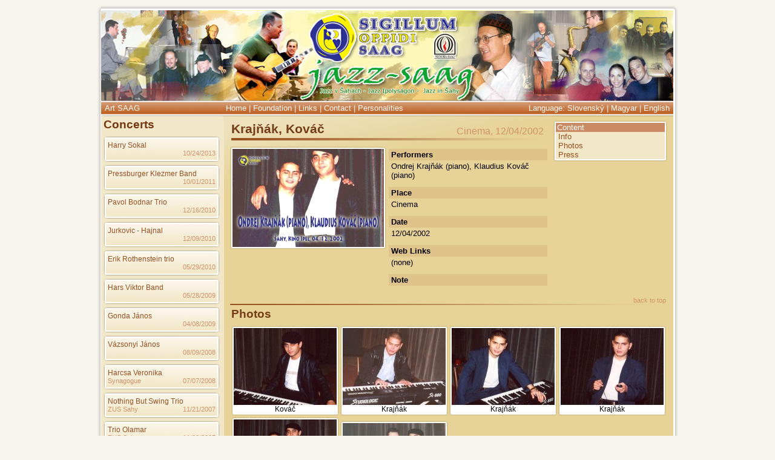

--- FILE ---
content_type: text/html; charset=UTF-8
request_url: https://jazzsaag.sigillum.sk/en/krajnak-kovac
body_size: 4708
content:
<!DOCTYPE html PUBLIC "-//W3C//DTD XHTML 1.0 Transitional//EN" "http://www.w3.org/TR/xhtml1/DTD/xhtml1-transitional.dtd">
<html>
<head>
    <meta http-equiv="Content-Language" content="en" />
    <meta http-equiv="Content-Type" content="text/html+xml;charset=utf-8" />
    <meta http-equiv="Cache-Control" content="no-cache" />
    <meta name="authors" content="Tomáš Srna" />
    <meta name="copyright" content="(C) 2006-2020 Sigillum Oppidi Saag" />
    <meta name="description" content="Webpage about cultural events of Sahy" />
    <meta name="keywords" content="jazz, saag, sahy, culture, concerts" />
    <base href="https://jazzsaag.sigillum.sk/" />
    <title>Krajňák, Makovínyi, Kováč</title>
    <link rel="stylesheet" type="text/css" href="/css/screen.css" />
    <link rel="shortcut icon" type="image/icon" href="/favicon.ico" />
    <script type="text/javascript" src="/js/prototype.js"></script>
    <script type="text/javascript" src="/js/scriptaculous.js"></script>
    <script type="text/javascript" src="/js/lightbox.js"></script>
    <link rel="stylesheet" href="/css/lightbox.css" type="text/css" media="screen" />
    <script defer data-domain="sigillum.sk" src="https://plausible.srna.net/js/plausible.js"></script>
</head>
<body>
<a name="top"></a>
<table id="page" cellpadding="0" cellspacing="0">
    <tr><td id="tl" /><td id="t" /><td id="tr" /></tr>
    <tr>
        <td id="l" />
        <td>
            <table id="content"cellpadding="0" cellspacing="0">
                <tr><td id="heading" /></tr>
                <tr><td id="hm_t" /></tr>
                <tr><td id="menu">
                        <table cellpadding="0" cellspacing="0" width="100%">
	<tr>
		<td width="200">
			<a href="http://artsaag.sigillum.sk/">Art SAAG</a>
		</td>
		<td>
			<table cellpadding="0" cellspacing="0">
				<tr>
					<td>
						<a href="en/home">Home</a> |
						<a href="en/foundation">Foundation</a> |
						<a href="en/links">Links</a> |
						<a href="en/contact">Contact</a> |
						<a href="en/osobnosti">Personalities</a>
					</td>
				</tr>
			</table>
		</td>
		<td align="right">Language:            <a href="sk/krajnak-kovac">Slovenský</a> |
            <a href="hu/krajnak-kovac">Magyar</a> |
            <a href="en/krajnak-kovac">English</a>
        </td>
	</tr>
</table>                    </td></tr>
                <tr><td id="hm_b" /></tr>
                <tr><td id="mainarea">
                        <table cellpadding="0" cellspacing="0">
                            <tr>
                                <td id="leftmenu" valign="top">
                                    <h1>Concerts</h1>

<table cellpadding="0" cellspacing="4">
	<tr><td><table onclick="location.href='/en/asguests'" class="button" cellpadding="0" cellspacing="0" width="100%"><tr><td colspan="2" class="m_title" valign="bottom"><a href="en/asguests">Harry Sokal</a></td></tr><tr><td class="m_place" valign="top"><a href="en/asguests"></a></td><td align="right" class="m_date" valign="top"><a href="en/asguests">10/24/2013</a></td></tr></table></td></tr>
	<tr><td><table onclick="location.href='/en/klezmer'" class="button" cellpadding="0" cellspacing="0" width="100%"><tr><td colspan="2" class="m_title" valign="bottom"><a href="en/klezmer">Pressburger Klezmer Band</a></td></tr><tr><td class="m_place" valign="top"><a href="en/klezmer"></a></td><td align="right" class="m_date" valign="top"><a href="en/klezmer">10/01/2011</a></td></tr></table></td></tr>
	<tr><td><table onclick="location.href='/en/pavol_bodnar_2010'" class="button" cellpadding="0" cellspacing="0" width="100%"><tr><td colspan="2" class="m_title" valign="bottom"><a href="en/pavol_bodnar_2010">Pavol Bodnar Trio</a></td></tr><tr><td class="m_place" valign="top"><a href="en/pavol_bodnar_2010"></a></td><td align="right" class="m_date" valign="top"><a href="en/pavol_bodnar_2010">12/16/2010</a></td></tr></table></td></tr>
	<tr><td><table onclick="location.href='/en/jurkovic_hajnal_2010'" class="button" cellpadding="0" cellspacing="0" width="100%"><tr><td colspan="2" class="m_title" valign="bottom"><a href="en/jurkovic_hajnal_2010">Jurkovic - Hajnal</a></td></tr><tr><td class="m_place" valign="top"><a href="en/jurkovic_hajnal_2010"></a></td><td align="right" class="m_date" valign="top"><a href="en/jurkovic_hajnal_2010">12/09/2010</a></td></tr></table></td></tr>
	<tr><td><table onclick="location.href='/en/rothenstein'" class="button" cellpadding="0" cellspacing="0" width="100%"><tr><td colspan="2" class="m_title" valign="bottom"><a href="en/rothenstein">Erik Rothenstein trio</a></td></tr><tr><td class="m_place" valign="top"><a href="en/rothenstein"></a></td><td align="right" class="m_date" valign="top"><a href="en/rothenstein">05/29/2010</a></td></tr></table></td></tr>
	<tr><td><table onclick="location.href='/en/hars-viktor-band'" class="button" cellpadding="0" cellspacing="0" width="100%"><tr><td colspan="2" class="m_title" valign="bottom"><a href="en/hars-viktor-band">Hars Viktor Band</a></td></tr><tr><td class="m_place" valign="top"><a href="en/hars-viktor-band"></a></td><td align="right" class="m_date" valign="top"><a href="en/hars-viktor-band">05/28/2009</a></td></tr></table></td></tr>
	<tr><td><table onclick="location.href='/en/gonda'" class="button" cellpadding="0" cellspacing="0" width="100%"><tr><td colspan="2" class="m_title" valign="bottom"><a href="en/gonda">Gonda János</a></td></tr><tr><td class="m_place" valign="top"><a href="en/gonda"></a></td><td align="right" class="m_date" valign="top"><a href="en/gonda">04/08/2009</a></td></tr></table></td></tr>
	<tr><td><table onclick="location.href='/en/vazsonyi'" class="button" cellpadding="0" cellspacing="0" width="100%"><tr><td colspan="2" class="m_title" valign="bottom"><a href="en/vazsonyi">Vázsonyi János</a></td></tr><tr><td class="m_place" valign="top"><a href="en/vazsonyi"></a></td><td align="right" class="m_date" valign="top"><a href="en/vazsonyi">08/09/2008</a></td></tr></table></td></tr>
	<tr><td><table onclick="location.href='/en/harcsa'" class="button" cellpadding="0" cellspacing="0" width="100%"><tr><td colspan="2" class="m_title" valign="bottom"><a href="en/harcsa">Harcsa Veronika</a></td></tr><tr><td class="m_place" valign="top"><a href="en/harcsa">Synagogue</a></td><td align="right" class="m_date" valign="top"><a href="en/harcsa">07/07/2008</a></td></tr></table></td></tr>
	<tr><td><table onclick="location.href='/en/nbs-zus'" class="button" cellpadding="0" cellspacing="0" width="100%"><tr><td colspan="2" class="m_title" valign="bottom"><a href="en/nbs-zus">Nothing But Swing Trio</a></td></tr><tr><td class="m_place" valign="top"><a href="en/nbs-zus">ZUS Sahy</a></td><td align="right" class="m_date" valign="top"><a href="en/nbs-zus">11/21/2007</a></td></tr></table></td></tr>
	<tr><td><table onclick="location.href='/en/olamar'" class="button" cellpadding="0" cellspacing="0" width="100%"><tr><td colspan="2" class="m_title" valign="bottom"><a href="en/olamar">Trio Olamar</a></td></tr><tr><td class="m_place" valign="top"><a href="en/olamar">ZUS Sahy</a></td><td align="right" class="m_date" valign="top"><a href="en/olamar">11/08/2007</a></td></tr></table></td></tr>
	<tr><td><table onclick="location.href='/en/bunge'" class="button" cellpadding="0" cellspacing="0" width="100%"><tr><td colspan="2" class="m_title" valign="bottom"><a href="en/bunge">Jens Bunge a trio Pavla Bodnara</a></td></tr><tr><td class="m_place" valign="top"><a href="en/bunge">Evangelic Church</a></td><td align="right" class="m_date" valign="top"><a href="en/bunge">10/15/2007</a></td></tr></table></td></tr>
	<tr><td><table onclick="location.href='/en/levrin'" class="button" cellpadding="0" cellspacing="0" width="100%"><tr><td colspan="2" class="m_title" valign="bottom"><a href="en/levrin">Trio Lennart Nevrin</a></td></tr><tr><td class="m_place" valign="top"><a href="en/levrin">ZUS Sahy</a></td><td align="right" class="m_date" valign="top"><a href="en/levrin">10/11/2007</a></td></tr></table></td></tr>
	<tr><td><table onclick="location.href='/en/amc-cicero'" class="button" cellpadding="0" cellspacing="0" width="100%"><tr><td colspan="2" class="m_title" valign="bottom"><a href="en/amc-cicero">AMC Trio</a></td></tr><tr><td class="m_place" valign="top"><a href="en/amc-cicero">ZUS Sahy</a></td><td align="right" class="m_date" valign="top"><a href="en/amc-cicero">09/21/2007</a></td></tr></table></td></tr>
	<tr><td><table onclick="location.href='/en/norbert-kovacs'" class="button" cellpadding="0" cellspacing="0" width="100%"><tr><td colspan="2" class="m_title" valign="bottom"><a href="en/norbert-kovacs">Norbert Kovács</a></td></tr><tr><td class="m_place" valign="top"><a href="en/norbert-kovacs">Menora Saag</a></td><td align="right" class="m_date" valign="top"><a href="en/norbert-kovacs">07/21/2007</a></td></tr></table></td></tr>
	<tr><td><table onclick="location.href='/en/lipa-laszlo'" class="button" cellpadding="0" cellspacing="0" width="100%"><tr><td colspan="2" class="m_title" valign="bottom"><a href="en/lipa-laszlo">Peter Lipa, László Attila</a></td></tr><tr><td class="m_place" valign="top"><a href="en/lipa-laszlo">MsU Theatre</a></td><td align="right" class="m_date" valign="top"><a href="en/lipa-laszlo">12/01/2006</a></td></tr></table></td></tr>
	<tr><td><table onclick="location.href='/en/charlie'" class="button" cellpadding="0" cellspacing="0" width="100%"><tr><td colspan="2" class="m_title" valign="bottom"><a href="en/charlie">Charlie</a></td></tr><tr><td class="m_place" valign="top"><a href="en/charlie">Main Square</a></td><td align="right" class="m_date" valign="top"><a href="en/charlie">09/07/2006</a></td></tr></table></td></tr>
	<tr><td><table onclick="location.href='/en/tarmu2'" class="button" cellpadding="0" cellspacing="0" width="100%"><tr><td colspan="2" class="m_title" valign="bottom"><a href="en/tarmu2">Eldad Tarmu and string quartet</a></td></tr><tr><td class="m_place" valign="top"><a href="en/tarmu2">Synagogue</a></td><td align="right" class="m_date" valign="top"><a href="en/tarmu2">09/07/2006</a></td></tr></table></td></tr>
	<tr><td><table onclick="location.href='/en/szakcsi'" class="button" cellpadding="0" cellspacing="0" width="100%"><tr><td colspan="2" class="m_title" valign="bottom"><a href="en/szakcsi">Szakcsi Lakatos Béla Trio</a></td></tr><tr><td class="m_place" valign="top"><a href="en/szakcsi">Synagogue</a></td><td align="right" class="m_date" valign="top"><a href="en/szakcsi">08/11/2006</a></td></tr></table></td></tr>
	<tr><td><table onclick="location.href='/en/color-symphony'" class="button" cellpadding="0" cellspacing="0" width="100%"><tr><td colspan="2" class="m_title" valign="bottom"><a href="en/color-symphony">Color Symphony</a></td></tr><tr><td class="m_place" valign="top"><a href="en/color-symphony">Synagogue</a></td><td align="right" class="m_date" valign="top"><a href="en/color-symphony">06/13/2006</a></td></tr></table></td></tr>
	<tr><td><table onclick="location.href='/en/harry-sokal-pavel-bodnar'" class="button" cellpadding="0" cellspacing="0" width="100%"><tr><td colspan="2" class="m_title" valign="bottom"><a href="en/harry-sokal-pavel-bodnar">Harry Sokal, Pavel Bodnár</a></td></tr><tr><td class="m_place" valign="top"><a href="en/harry-sokal-pavel-bodnar">Synagogue</a></td><td align="right" class="m_date" valign="top"><a href="en/harry-sokal-pavel-bodnar">05/05/2006</a></td></tr></table></td></tr>
	<tr><td><table onclick="location.href='/en/trio-tarana'" class="button" cellpadding="0" cellspacing="0" width="100%"><tr><td colspan="2" class="m_title" valign="bottom"><a href="en/trio-tarana">Trio Tarana</a></td></tr><tr><td class="m_place" valign="top"><a href="en/trio-tarana">Synagogue</a></td><td align="right" class="m_date" valign="top"><a href="en/trio-tarana">04/29/2006</a></td></tr></table></td></tr>
	<tr><td><table onclick="location.href='/en/balazs-elemer-group'" class="button" cellpadding="0" cellspacing="0" width="100%"><tr><td colspan="2" class="m_title" valign="bottom"><a href="en/balazs-elemer-group">Balázs Elemér Group</a></td></tr><tr><td class="m_place" valign="top"><a href="en/balazs-elemer-group">Synagogue</a></td><td align="right" class="m_date" valign="top"><a href="en/balazs-elemer-group">04/29/2006</a></td></tr></table></td></tr>
	<tr><td><table onclick="location.href='/en/foldvari-gergely-trio'" class="button" cellpadding="0" cellspacing="0" width="100%"><tr><td colspan="2" class="m_title" valign="bottom"><a href="en/foldvari-gergely-trio">Földvári Gergely Trió</a></td></tr><tr><td class="m_place" valign="top"><a href="en/foldvari-gergely-trio">Synagogue</a></td><td align="right" class="m_date" valign="top"><a href="en/foldvari-gergely-trio">04/28/2006</a></td></tr></table></td></tr>
	<tr><td><table onclick="location.href='/en/amc-trio'" class="button" cellpadding="0" cellspacing="0" width="100%"><tr><td colspan="2" class="m_title" valign="bottom"><a href="en/amc-trio">AMC trio</a></td></tr><tr><td class="m_place" valign="top"><a href="en/amc-trio">Synagogue</a></td><td align="right" class="m_date" valign="top"><a href="en/amc-trio">03/23/2006</a></td></tr></table></td></tr>
	<tr><td><table onclick="location.href='/en/ty-garner-and-blue-note'" class="button" cellpadding="0" cellspacing="0" width="100%"><tr><td colspan="2" class="m_title" valign="bottom"><a href="en/ty-garner-and-blue-note">Ty Garner and Blue Note</a></td></tr><tr><td class="m_place" valign="top"><a href="en/ty-garner-and-blue-note">Synagogue</a></td><td align="right" class="m_date" valign="top"><a href="en/ty-garner-and-blue-note">10/30/2005</a></td></tr></table></td></tr>
	<tr><td><table onclick="location.href='/en/elsa-valle-winand-gabor'" class="button" cellpadding="0" cellspacing="0" width="100%"><tr><td colspan="2" class="m_title" valign="bottom"><a href="en/elsa-valle-winand-gabor">Elsa Valle - Winand Gábor</a></td></tr><tr><td class="m_place" valign="top"><a href="en/elsa-valle-winand-gabor">Synagogue</a></td><td align="right" class="m_date" valign="top"><a href="en/elsa-valle-winand-gabor">09/18/2005</a></td></tr></table></td></tr>
	<tr><td><table onclick="location.href='/en/close-harmony-friends'" class="button" cellpadding="0" cellspacing="0" width="100%"><tr><td colspan="2" class="m_title" valign="bottom"><a href="en/close-harmony-friends">Close Harmony Friends</a></td></tr><tr><td class="m_place" valign="top"><a href="en/close-harmony-friends">Synagogue</a></td><td align="right" class="m_date" valign="top"><a href="en/close-harmony-friends">09/11/2005</a></td></tr></table></td></tr>
	<tr><td><table onclick="location.href='/en/froy-aagre-offbeat'" class="button" cellpadding="0" cellspacing="0" width="100%"><tr><td colspan="2" class="m_title" valign="bottom"><a href="en/froy-aagre-offbeat">Froy Aagre: Offbeat</a></td></tr><tr><td class="m_place" valign="top"><a href="en/froy-aagre-offbeat">ESO Restaurant</a></td><td align="right" class="m_date" valign="top"><a href="en/froy-aagre-offbeat">07/26/2005</a></td></tr></table></td></tr>
	<tr><td><table onclick="location.href='/en/eldad-tarmu-nothing-but-swing'" class="button" cellpadding="0" cellspacing="0" width="100%"><tr><td colspan="2" class="m_title" valign="bottom"><a href="en/eldad-tarmu-nothing-but-swing">Eldad Tarmu,Nothing But Swing</a></td></tr><tr><td class="m_place" valign="top"><a href="en/eldad-tarmu-nothing-but-swing">Homok</a></td><td align="right" class="m_date" valign="top"><a href="en/eldad-tarmu-nothing-but-swing">07/01/2005</a></td></tr></table></td></tr>
	<tr><td><table onclick="location.href='/en/classic-jazz-art-duo'" class="button" cellpadding="0" cellspacing="0" width="100%"><tr><td colspan="2" class="m_title" valign="bottom"><a href="en/classic-jazz-art-duo">Classic - jazz art duo</a></td></tr><tr><td class="m_place" valign="top"><a href="en/classic-jazz-art-duo">Synagogue</a></td><td align="right" class="m_date" valign="top"><a href="en/classic-jazz-art-duo">06/14/2005</a></td></tr></table></td></tr>
	<tr><td><table onclick="location.href='/en/carl-orrje-visby-jazz-trio'" class="button" cellpadding="0" cellspacing="0" width="100%"><tr><td colspan="2" class="m_title" valign="bottom"><a href="en/carl-orrje-visby-jazz-trio">Carl Orrje Visby Jazz Trio</a></td></tr><tr><td class="m_place" valign="top"><a href="en/carl-orrje-visby-jazz-trio">ZUS Sahy</a></td><td align="right" class="m_date" valign="top"><a href="en/carl-orrje-visby-jazz-trio">05/20/2005</a></td></tr></table></td></tr>
	<tr><td><table onclick="location.href='/en/csikos-attila-es-olah-szabolcs'" class="button" cellpadding="0" cellspacing="0" width="100%"><tr><td colspan="2" class="m_title" valign="bottom"><a href="en/csikos-attila-es-olah-szabolcs">Csikós Attila és Oláh Szabolcs</a></td></tr><tr><td class="m_place" valign="top"><a href="en/csikos-attila-es-olah-szabolcs">Villa Romaine</a></td><td align="right" class="m_date" valign="top"><a href="en/csikos-attila-es-olah-szabolcs">03/02/2005</a></td></tr></table></td></tr>
	<tr><td><table onclick="location.href='/en/jan-hajnal'" class="button" cellpadding="0" cellspacing="0" width="100%"><tr><td colspan="2" class="m_title" valign="bottom"><a href="en/jan-hajnal">Ján Hajnal</a></td></tr><tr><td class="m_place" valign="top"><a href="en/jan-hajnal">ZUS Sahy</a></td><td align="right" class="m_date" valign="top"><a href="en/jan-hajnal">10/05/2004</a></td></tr></table></td></tr>
	<tr><td><table onclick="location.href='/en/nothing-but-swing-trio'" class="button" cellpadding="0" cellspacing="0" width="100%"><tr><td colspan="2" class="m_title" valign="bottom"><a href="en/nothing-but-swing-trio">Nothing But Swing Trio</a></td></tr><tr><td class="m_place" valign="top"><a href="en/nothing-but-swing-trio">Synagogue</a></td><td align="right" class="m_date" valign="top"><a href="en/nothing-but-swing-trio">08/31/2004</a></td></tr></table></td></tr>
	<tr><td><table onclick="location.href='/en/ron-affif-trio'" class="button" cellpadding="0" cellspacing="0" width="100%"><tr><td colspan="2" class="m_title" valign="bottom"><a href="en/ron-affif-trio">Ron Affif Trio</a></td></tr><tr><td class="m_place" valign="top"><a href="en/ron-affif-trio">Synagogue</a></td><td align="right" class="m_date" valign="top"><a href="en/ron-affif-trio">08/01/2004</a></td></tr></table></td></tr>
	<tr><td><table onclick="location.href='/en/east-quartet'" class="button" cellpadding="0" cellspacing="0" width="100%"><tr><td colspan="2" class="m_title" valign="bottom"><a href="en/east-quartet">East Quartet</a></td></tr><tr><td class="m_place" valign="top"><a href="en/east-quartet">Villa Romaine</a></td><td align="right" class="m_date" valign="top"><a href="en/east-quartet">07/02/2004</a></td></tr></table></td></tr>
	<tr><td><table onclick="location.href='/en/mike-del-ferro-trio'" class="button" cellpadding="0" cellspacing="0" width="100%"><tr><td colspan="2" class="m_title" valign="bottom"><a href="en/mike-del-ferro-trio">Mike del Ferro trio</a></td></tr><tr><td class="m_place" valign="top"><a href="en/mike-del-ferro-trio">ZUS Sahy</a></td><td align="right" class="m_date" valign="top"><a href="en/mike-del-ferro-trio">06/26/2004</a></td></tr></table></td></tr>
	<tr><td><table onclick="location.href='/en/kazimierz-jonkisz-trio'" class="button" cellpadding="0" cellspacing="0" width="100%"><tr><td colspan="2" class="m_title" valign="bottom"><a href="en/kazimierz-jonkisz-trio">Kazimierz Jonkisz Trio</a></td></tr><tr><td class="m_place" valign="top"><a href="en/kazimierz-jonkisz-trio">Villa Romaine</a></td><td align="right" class="m_date" valign="top"><a href="en/kazimierz-jonkisz-trio">01/26/2004</a></td></tr></table></td></tr>
	<tr><td><table onclick="location.href='/en/the-idea-of-north'" class="button" cellpadding="0" cellspacing="0" width="100%"><tr><td colspan="2" class="m_title" valign="bottom"><a href="en/the-idea-of-north">The Idea of North</a></td></tr><tr><td class="m_place" valign="top"><a href="en/the-idea-of-north">Cameron Center</a></td><td align="right" class="m_date" valign="top"><a href="en/the-idea-of-north">11/19/2003</a></td></tr></table></td></tr>
	<tr><td><table onclick="location.href='/en/bass-friends'" class="button" cellpadding="0" cellspacing="0" width="100%"><tr><td colspan="2" class="m_title" valign="bottom"><a href="en/bass-friends">Bass Friends</a></td></tr><tr><td class="m_place" valign="top"><a href="en/bass-friends">Cameron Center</a></td><td align="right" class="m_date" valign="top"><a href="en/bass-friends">11/04/2003</a></td></tr></table></td></tr>
	<tr><td><table onclick="location.href='/en/close-harmony-friends-2'" class="button" cellpadding="0" cellspacing="0" width="100%"><tr><td colspan="2" class="m_title" valign="bottom"><a href="en/close-harmony-friends-2">Close Harmony Friends</a></td></tr><tr><td class="m_place" valign="top"><a href="en/close-harmony-friends-2">Synagogue</a></td><td align="right" class="m_date" valign="top"><a href="en/close-harmony-friends-2">09/14/2003</a></td></tr></table></td></tr>
	<tr><td><table onclick="location.href='/en/william-feasley'" class="button" cellpadding="0" cellspacing="0" width="100%"><tr><td colspan="2" class="m_title" valign="bottom"><a href="en/william-feasley">William Feasley</a></td></tr><tr><td class="m_place" valign="top"><a href="en/william-feasley">Synagogue</a></td><td align="right" class="m_date" valign="top"><a href="en/william-feasley">07/25/2003</a></td></tr></table></td></tr>
	<tr><td><table onclick="location.href='/en/andy-middleton-quartet'" class="button" cellpadding="0" cellspacing="0" width="100%"><tr><td colspan="2" class="m_title" valign="bottom"><a href="en/andy-middleton-quartet">Andy Middleton Quartet</a></td></tr><tr><td class="m_place" valign="top"><a href="en/andy-middleton-quartet">Bovi</a></td><td align="right" class="m_date" valign="top"><a href="en/andy-middleton-quartet">07/21/2003</a></td></tr></table></td></tr>
	<tr><td><table onclick="location.href='/en/jeff-gardner'" class="button" cellpadding="0" cellspacing="0" width="100%"><tr><td colspan="2" class="m_title" valign="bottom"><a href="en/jeff-gardner">Jeff Gardner</a></td></tr><tr><td class="m_place" valign="top"><a href="en/jeff-gardner">Synagogue</a></td><td align="right" class="m_date" valign="top"><a href="en/jeff-gardner">05/22/2003</a></td></tr></table></td></tr>
	<tr><td><table onclick="location.href='/en/peter-lipa-beatles-in-blue-s'" class="button" cellpadding="0" cellspacing="0" width="100%"><tr><td colspan="2" class="m_title" valign="bottom"><a href="en/peter-lipa-beatles-in-blue-s">Peter Lipa: Beatles (in) Blue(s)</a></td></tr><tr><td class="m_place" valign="top"><a href="en/peter-lipa-beatles-in-blue-s">Cinema</a></td><td align="right" class="m_date" valign="top"><a href="en/peter-lipa-beatles-in-blue-s">04/15/2003</a></td></tr></table></td></tr>
	<tr><td><table onclick="location.href='/en/trio-ondreja-krajnaka'" class="button" cellpadding="0" cellspacing="0" width="100%"><tr><td colspan="2" class="m_title" valign="bottom"><a href="en/trio-ondreja-krajnaka">Trio Ondreja Krajňáka</a></td></tr><tr><td class="m_place" valign="top"><a href="en/trio-ondreja-krajnaka">ZUS Sahy</a></td><td align="right" class="m_date" valign="top"><a href="en/trio-ondreja-krajnaka">04/01/2003</a></td></tr></table></td></tr>
	<tr><td><table onclick="location.href='/en/krajnak-kovac'" class="button_selected" cellpadding="0" cellspacing="0" width="100%"><tr><td colspan="2" class="m_title" valign="bottom"><a href="en/krajnak-kovac">Krajňák, Kováč</a></td></tr><tr><td class="m_place" valign="top"><a href="en/krajnak-kovac">Cinema</a></td><td align="right" class="m_date" valign="top"><a href="en/krajnak-kovac">12/04/2002</a></td></tr></table></td></tr>
	<tr><td><table onclick="location.href='/en/peter-lipa-winand-gabor'" class="button" cellpadding="0" cellspacing="0" width="100%"><tr><td colspan="2" class="m_title" valign="bottom"><a href="en/peter-lipa-winand-gabor">Peter Lipa, Winand Gábor</a></td></tr><tr><td class="m_place" valign="top"><a href="en/peter-lipa-winand-gabor">Cinema</a></td><td align="right" class="m_date" valign="top"><a href="en/peter-lipa-winand-gabor">11/27/2001</a></td></tr></table></td></tr>
	<tr><td><table onclick="location.href='/en/prestavba'" class="button" cellpadding="0" cellspacing="0" width="100%"><tr><td colspan="2" class="m_title" valign="bottom"><a href="en/prestavba">Built of MS Centrum Artist</a></td></tr><tr><td class="m_place" valign="top"><a href="en/prestavba">Synagogue</a></td><td align="right" class="m_date" valign="top"><a href="en/prestavba">07/31/2001</a></td></tr></table></td></tr>
	<tr><td><table onclick="location.href='/en/walking-vision'" class="button" cellpadding="0" cellspacing="0" width="100%"><tr><td colspan="2" class="m_title" valign="bottom"><a href="en/walking-vision">Walking Vision</a></td></tr><tr><td class="m_place" valign="top"><a href="en/walking-vision"></a></td><td align="right" class="m_date" valign="top"><a href="en/walking-vision">03/22/2001</a></td></tr></table></td></tr>
	<tr><td><table onclick="location.href='/en/valihora-jonas-griglak-tariska'" class="button" cellpadding="0" cellspacing="0" width="100%"><tr><td colspan="2" class="m_title" valign="bottom"><a href="en/valihora-jonas-griglak-tariska">Valihora,Jonáš,Griglák,Tariška</a></td></tr><tr><td class="m_place" valign="top"><a href="en/valihora-jonas-griglak-tariska">Fortuna</a></td><td align="right" class="m_date" valign="top"><a href="en/valihora-jonas-griglak-tariska">01/21/2001</a></td></tr></table></td></tr>
	<tr><td><table onclick="location.href='/en/fbi-funky-band-international'" class="button" cellpadding="0" cellspacing="0" width="100%"><tr><td colspan="2" class="m_title" valign="bottom"><a href="en/fbi-funky-band-international">FBI (Funky Band International)</a></td></tr><tr><td class="m_place" valign="top"><a href="en/fbi-funky-band-international">Cinema</a></td><td align="right" class="m_date" valign="top"><a href="en/fbi-funky-band-international">01/21/2001</a></td></tr></table></td></tr>
	<tr><td><table onclick="location.href='/en/madhouse'" class="button" cellpadding="0" cellspacing="0" width="100%"><tr><td colspan="2" class="m_title" valign="bottom"><a href="en/madhouse">Madhouse</a></td></tr><tr><td class="m_place" valign="top"><a href="en/madhouse">Cinema</a></td><td align="right" class="m_date" valign="top"><a href="en/madhouse">01/18/2001</a></td></tr></table></td></tr>
	<tr><td><table onclick="location.href='/en/bratislava-hot-serenaders'" class="button" cellpadding="0" cellspacing="0" width="100%"><tr><td colspan="2" class="m_title" valign="bottom"><a href="en/bratislava-hot-serenaders">Bratislava hot Serenaders</a></td></tr><tr><td class="m_place" valign="top"><a href="en/bratislava-hot-serenaders">Bovi Restaurant</a></td><td align="right" class="m_date" valign="top"><a href="en/bratislava-hot-serenaders">01/01/2001</a></td></tr></table></td></tr>
	<tr><td><table onclick="location.href='/en/ron-affif'" class="button" cellpadding="0" cellspacing="0" width="100%"><tr><td colspan="2" class="m_title" valign="bottom"><a href="en/ron-affif">Ron Affif</a></td></tr><tr><td class="m_place" valign="top"><a href="en/ron-affif">Cinema</a></td><td align="right" class="m_date" valign="top"><a href="en/ron-affif">10/18/2000</a></td></tr></table></td></tr>
</table>
                                </td>
                                <td id="main"
                                    valign="top" width="750px">
                                    
<table cellpadding="0" cellspacing="0">
	<tr>
		<td colspan="2">
			<table cellpadding="0" cellspacing="0" width="520"><tr><td valign="bottom"><h1>Krajňák, Kováč</h1></td><td valign="bottom" align="right"><h2>Cinema, 12/04/2002</h2></td></tr></table>
			<img style="padding: 0px 0px 10px 2px" src="img/stripe.gif" alt="" />
		</td>
		<td valign="top" rowspan="2">
			<table class="panel" align="right" cellpadding="0" cellspacing="0" width="188">
	<tr><td class="panel_tl" /><td class="panel_t" /><td class="panel_tr" /></tr>
	<tr>
		<td class="panel_l" />
		<td>
			<table cellpadding="0" cellspacing="0" width="100%">
				<tr>
					<td class="paneltitle">Content</td>
				</tr>
				<tr>
					<td class="panelcontent">
						<div><a href="en/krajnak-kovac#info">Info</a></div>
						<div><a href="en/krajnak-kovac#photo">Photos</a></div>
						<div><a href="en/krajnak-kovac#press">Press</a></div>
					</td>
				</tr>
			</table>
		</td>
		<td class="panel_r" />
	</tr>
	<tr><td class="panel_bl" /><td class="panel_b" /><td class="panel_br" /></tr>
</table>		</td>
	</tr>
	<tr>
		<td valign="top" width="1">
			<table class="panel" cellpadding="0" cellspacing="0">
				<tr><td class="panel_tl" /><td class="panel_t" /><td class="panel_tr" /></tr>
				<tr>
					<td class="panel_l"><img src="img/spacer.gif" width="4" alt="" /></td><td><table cellpadding="0" cellspacing="0" width="100%"><tr><td><a href="images/krajnak-kovac/plagat.jpg;800x600" rel="lightbox" title="Poster of Krajňák, Kováč"><img alt="" src="images/krajnak-kovac/plagat.jpg;250" /></a></td></tr></table></td><td class="panel_r"><img src="img/spacer.gif" width="4" alt="" /></td>
				</tr>
				<tr><td class="panel_bl" /><td class="panel_b" /><td class="panel_br" /></tr>
			</table>
		</td>
		<td valign="top">
			<a name="info"></a>
			<table id="infotable" cellpadding="0" cellspacing="0" width="95%">
				<tr>
					<td class="var">
						Performers					</td>
				</tr>
				<tr>
					<td class="val">
						Ondrej Krajňák (piano), Klaudius Kováč (piano)					</td>
				</tr>
				<tr>
					<td class="var">
						Place					</td>
				</tr>
				<tr>
					<td class="val">
						Cinema					</td>
				</tr>
				<tr>
					<td class="var">
						Date					</td>
				</tr>
				<tr>
					<td class="val">
						12/04/2002					</td>
				</tr>
				<tr>
					<td class="var">
						Web Links					</td>
				</tr>
				<tr>
					<td class="val">
(none)					</td>
				</tr>
				<tr>
					<td class="var">
						Note					</td>
				</tr>
				<tr>
					<td class="val">
											</td>
				</tr>
			</table>
		</td>
	</tr>
	<tr>
		<td colspan="3">
			<table cellpadding="0" cellspacing="0">
				<tr>
					<td align="right" class="small"><a href="en/krajnak-kovac#top">back to top</a></td>
				</tr>
				<tr>
					<td><img style="padding: 0px 0px 0px 0px" src="img/stripe2.gif" alt="" /></td>
				</tr>
			</table>
		</td>
	</tr>
	<tr>
		<td colspan="3">
			<a name="photo"></a>
			<h3>Photos</h3>
<table cellpadding="0" cellspacing="2">
	<tr>
		<td align="center" valign="middle">
			<table class="panel" cellpadding="0" cellspacing="0" width="1">
				<tr><td class="panel_tl" /><td class="panel_t" /><td class="panel_tr" /></tr>
				<tr>
					<td class="panel_l"><img src="../img/spacer.gif" width="4" alt="" /></td>
					<td><table cellpadding="0" cellspacing="0" width="100%">
							<tr>
								<td><a href="images/krajnak-kovac/kovac_01.jpg;800x600" title="Kováč" rel="lightbox[fotky]"><img src="images/krajnak-kovac/kovac_01.jpg;170" alt="" /></a></td>
							</tr>
							<tr>
								<td class="photodesc">Kováč</td>
							</tr>
						</table></td>
					<td class="panel_r"><img src="../img/spacer.gif" width="4" alt="" /></td>
				</tr>
				<tr><td class="panel_bl" /><td class="panel_b" /><td class="panel_br" /></tr>
			</table>
		</td>		<td align="center" valign="middle">
			<table class="panel" cellpadding="0" cellspacing="0" width="1">
				<tr><td class="panel_tl" /><td class="panel_t" /><td class="panel_tr" /></tr>
				<tr>
					<td class="panel_l"><img src="../img/spacer.gif" width="4" alt="" /></td>
					<td><table cellpadding="0" cellspacing="0" width="100%">
							<tr>
								<td><a href="images/krajnak-kovac/krajnak_01.jpg;800x600" title="Krajňák" rel="lightbox[fotky]"><img src="images/krajnak-kovac/krajnak_01.jpg;170" alt="" /></a></td>
							</tr>
							<tr>
								<td class="photodesc">Krajňák</td>
							</tr>
						</table></td>
					<td class="panel_r"><img src="../img/spacer.gif" width="4" alt="" /></td>
				</tr>
				<tr><td class="panel_bl" /><td class="panel_b" /><td class="panel_br" /></tr>
			</table>
		</td>		<td align="center" valign="middle">
			<table class="panel" cellpadding="0" cellspacing="0" width="1">
				<tr><td class="panel_tl" /><td class="panel_t" /><td class="panel_tr" /></tr>
				<tr>
					<td class="panel_l"><img src="../img/spacer.gif" width="4" alt="" /></td>
					<td><table cellpadding="0" cellspacing="0" width="100%">
							<tr>
								<td><a href="images/krajnak-kovac/krajnak_02.jpg;800x600" title="Krajňák" rel="lightbox[fotky]"><img src="images/krajnak-kovac/krajnak_02.jpg;170" alt="" /></a></td>
							</tr>
							<tr>
								<td class="photodesc">Krajňák</td>
							</tr>
						</table></td>
					<td class="panel_r"><img src="../img/spacer.gif" width="4" alt="" /></td>
				</tr>
				<tr><td class="panel_bl" /><td class="panel_b" /><td class="panel_br" /></tr>
			</table>
		</td>		<td align="center" valign="middle">
			<table class="panel" cellpadding="0" cellspacing="0" width="1">
				<tr><td class="panel_tl" /><td class="panel_t" /><td class="panel_tr" /></tr>
				<tr>
					<td class="panel_l"><img src="../img/spacer.gif" width="4" alt="" /></td>
					<td><table cellpadding="0" cellspacing="0" width="100%">
							<tr>
								<td><a href="images/krajnak-kovac/krajnak_03.jpg;800x600" title="Krajňák" rel="lightbox[fotky]"><img src="images/krajnak-kovac/krajnak_03.jpg;170" alt="" /></a></td>
							</tr>
							<tr>
								<td class="photodesc">Krajňák</td>
							</tr>
						</table></td>
					<td class="panel_r"><img src="../img/spacer.gif" width="4" alt="" /></td>
				</tr>
				<tr><td class="panel_bl" /><td class="panel_b" /><td class="panel_br" /></tr>
			</table>
		</td></tr><tr>		<td align="center" valign="middle">
			<table class="panel" cellpadding="0" cellspacing="0" width="1">
				<tr><td class="panel_tl" /><td class="panel_t" /><td class="panel_tr" /></tr>
				<tr>
					<td class="panel_l"><img src="../img/spacer.gif" width="4" alt="" /></td>
					<td><table cellpadding="0" cellspacing="0" width="100%">
							<tr>
								<td><a href="images/krajnak-kovac/krajnak_kovac_01.jpg;800x600" title="Krajňák, Kováč" rel="lightbox[fotky]"><img src="images/krajnak-kovac/krajnak_kovac_01.jpg;170" alt="" /></a></td>
							</tr>
							<tr>
								<td class="photodesc">Krajňák, Kováč</td>
							</tr>
						</table></td>
					<td class="panel_r"><img src="../img/spacer.gif" width="4" alt="" /></td>
				</tr>
				<tr><td class="panel_bl" /><td class="panel_b" /><td class="panel_br" /></tr>
			</table>
		</td>		<td align="center" valign="middle">
			<table class="panel" cellpadding="0" cellspacing="0" width="1">
				<tr><td class="panel_tl" /><td class="panel_t" /><td class="panel_tr" /></tr>
				<tr>
					<td class="panel_l"><img src="../img/spacer.gif" width="4" alt="" /></td>
					<td><table cellpadding="0" cellspacing="0" width="100%">
							<tr>
								<td><a href="images/krajnak-kovac/krajnak_mak_kovac_01.jpg;800x600" title="Krajňák, Makovínyi, Kováč" rel="lightbox[fotky]"><img src="images/krajnak-kovac/krajnak_mak_kovac_01.jpg;170" alt="" /></a></td>
							</tr>
							<tr>
								<td class="photodesc">Krajňák, Makovínyi, Kováč</td>
							</tr>
						</table></td>
					<td class="panel_r"><img src="../img/spacer.gif" width="4" alt="" /></td>
				</tr>
				<tr><td class="panel_bl" /><td class="panel_b" /><td class="panel_br" /></tr>
			</table>
		</td>	</tr>
</table>
		</td>
	</tr>
	<tr>
		<td colspan="3">
			<table cellpadding="0" cellspacing="0">
				<tr>
					<td align="right" class="small"><a href="en/krajnak-kovac#top">back to top</a></td>
				</tr>
				<tr>
					<td><img style="padding: 0px 0px 0px 0px" src="img/stripe2.gif" alt="" /></td>
				</tr>
			</table>
		</td>
	</tr>
	<tr>
		<td colspan="3">
			<a name="press"></a>
			<h3>Press</h3>
(none)		</td>
	</tr>
</table>
                                </td>
                            </tr>
                        </table>
                    </td></tr>
                <tr><td id="bc_t" /></tr>
                <tr><td id="bottom"><table cellpadding="0" cellspacing="0" width="100%"><tr><td>&copy; 2005-2026 Sigillum Oppidi Saag n. f., Webovú stránku vytvoril: <a href="http://srna.net">Tomáš Srna</a></td></tr></table></td></tr>
            </table>
        </td>
        <td id="r" />
    </tr>
    <tr><td id="bl" /><td id="b" /><td id="br" /></tr>
</table>
<!-- Global site tag (gtag.js) - Google Analytics -->
<script async src="https://www.googletagmanager.com/gtag/js?id=G-D0R80586HM"></script>
<script>
    window.dataLayer = window.dataLayer || [];
    function gtag(){dataLayer.push(arguments);}
    gtag('js', new Date());

    gtag('config', 'G-D0R80586HM');
</script>
</body>
</html>


--- FILE ---
content_type: text/html; charset=UTF-8
request_url: https://jazzsaag.sigillum.sk/js/builder.js
body_size: 4407
content:
<!DOCTYPE html PUBLIC "-//W3C//DTD XHTML 1.0 Transitional//EN" "http://www.w3.org/TR/xhtml1/DTD/xhtml1-transitional.dtd">
<html>
<head>
    <meta http-equiv="Content-Language" content="sk" />
    <meta http-equiv="Content-Type" content="text/html+xml;charset=utf-8" />
    <meta http-equiv="Cache-Control" content="no-cache" />
    <meta name="authors" content="Tomáš Srna" />
    <meta name="copyright" content="(C) 2006-2020 Sigillum Oppidi Saag" />
    <meta name="description" content="Webpage about cultural events of Sahy" />
    <meta name="keywords" content="jazz, saag, sahy, culture, concerts" />
    <base href="https://jazzsaag.sigillum.sk/" />
    <title>Úvodná stránka • Art SAAG</title>
    <link rel="stylesheet" type="text/css" href="/css/screen.css" />
    <link rel="shortcut icon" type="image/icon" href="/favicon.ico" />
    <script type="text/javascript" src="/js/prototype.js"></script>
    <script type="text/javascript" src="/js/scriptaculous.js"></script>
    <script type="text/javascript" src="/js/lightbox.js"></script>
    <link rel="stylesheet" href="/css/lightbox.css" type="text/css" media="screen" />
    <script defer data-domain="sigillum.sk" src="https://plausible.srna.net/js/plausible.js"></script>
</head>
<body>
<a name="top"></a>
<table id="page" cellpadding="0" cellspacing="0">
    <tr><td id="tl" /><td id="t" /><td id="tr" /></tr>
    <tr>
        <td id="l" />
        <td>
            <table id="content"cellpadding="0" cellspacing="0">
                <tr><td id="heading" /></tr>
                <tr><td id="hm_t" /></tr>
                <tr><td id="menu">
                        <table cellpadding="0" cellspacing="0" width="100%">
	<tr>
		<td width="200">
			<a href="http://artsaag.sigillum.sk/">Art SAAG</a>
		</td>
		<td>
			<table cellpadding="0" cellspacing="0">
				<tr>
					<td>
						<a href="sk/home">Úvodná stránka</a> |
						<a href="sk/foundation">Nadácia</a> |
						<a href="sk/links">Linky</a> |
						<a href="sk/contact">Kontakty</a> |
						<a href="sk/osobnosti">Osobnosti</a>
					</td>
				</tr>
			</table>
		</td>
		<td align="right">Jazyk:            <a href="sk/home">Slovenský</a> |
            <a href="hu/home">Magyar</a> |
            <a href="en/home">English</a>
        </td>
	</tr>
</table>                    </td></tr>
                <tr><td id="hm_b" /></tr>
                <tr><td id="mainarea">
                        <table cellpadding="0" cellspacing="0">
                            <tr>
                                <td id="leftmenu" valign="top">
                                    <h1>Koncerty</h1>

<table cellpadding="0" cellspacing="4">
	<tr><td><table onclick="location.href='/sk/asguests'" class="button" cellpadding="0" cellspacing="0" width="100%"><tr><td colspan="2" class="m_title" valign="bottom"><a href="sk/asguests">Harry Sokal</a></td></tr><tr><td class="m_place" valign="top"><a href="sk/asguests"></a></td><td align="right" class="m_date" valign="top"><a href="sk/asguests">24. 10. 2013</a></td></tr></table></td></tr>
	<tr><td><table onclick="location.href='/sk/klezmer'" class="button" cellpadding="0" cellspacing="0" width="100%"><tr><td colspan="2" class="m_title" valign="bottom"><a href="sk/klezmer">Pressburger Klezmer Band</a></td></tr><tr><td class="m_place" valign="top"><a href="sk/klezmer"></a></td><td align="right" class="m_date" valign="top"><a href="sk/klezmer">01. 10. 2011</a></td></tr></table></td></tr>
	<tr><td><table onclick="location.href='/sk/pavol_bodnar_2010'" class="button" cellpadding="0" cellspacing="0" width="100%"><tr><td colspan="2" class="m_title" valign="bottom"><a href="sk/pavol_bodnar_2010">Pavol Bodnár Trio</a></td></tr><tr><td class="m_place" valign="top"><a href="sk/pavol_bodnar_2010"></a></td><td align="right" class="m_date" valign="top"><a href="sk/pavol_bodnar_2010">16. 12. 2010</a></td></tr></table></td></tr>
	<tr><td><table onclick="location.href='/sk/jurkovic_hajnal_2010'" class="button" cellpadding="0" cellspacing="0" width="100%"><tr><td colspan="2" class="m_title" valign="bottom"><a href="sk/jurkovic_hajnal_2010">Jurkovič - Hajnal</a></td></tr><tr><td class="m_place" valign="top"><a href="sk/jurkovic_hajnal_2010"></a></td><td align="right" class="m_date" valign="top"><a href="sk/jurkovic_hajnal_2010">09. 12. 2010</a></td></tr></table></td></tr>
	<tr><td><table onclick="location.href='/sk/rothenstein'" class="button" cellpadding="0" cellspacing="0" width="100%"><tr><td colspan="2" class="m_title" valign="bottom"><a href="sk/rothenstein">Erik Rothenstein trio</a></td></tr><tr><td class="m_place" valign="top"><a href="sk/rothenstein"></a></td><td align="right" class="m_date" valign="top"><a href="sk/rothenstein">29. 05. 2010</a></td></tr></table></td></tr>
	<tr><td><table onclick="location.href='/sk/hars-viktor-band'" class="button" cellpadding="0" cellspacing="0" width="100%"><tr><td colspan="2" class="m_title" valign="bottom"><a href="sk/hars-viktor-band">Hars Viktor Band</a></td></tr><tr><td class="m_place" valign="top"><a href="sk/hars-viktor-band"></a></td><td align="right" class="m_date" valign="top"><a href="sk/hars-viktor-band">28. 05. 2009</a></td></tr></table></td></tr>
	<tr><td><table onclick="location.href='/sk/gonda'" class="button" cellpadding="0" cellspacing="0" width="100%"><tr><td colspan="2" class="m_title" valign="bottom"><a href="sk/gonda">Gonda János</a></td></tr><tr><td class="m_place" valign="top"><a href="sk/gonda"></a></td><td align="right" class="m_date" valign="top"><a href="sk/gonda">08. 04. 2009</a></td></tr></table></td></tr>
	<tr><td><table onclick="location.href='/sk/vazsonyi'" class="button" cellpadding="0" cellspacing="0" width="100%"><tr><td colspan="2" class="m_title" valign="bottom"><a href="sk/vazsonyi">Vázsonyi János</a></td></tr><tr><td class="m_place" valign="top"><a href="sk/vazsonyi"></a></td><td align="right" class="m_date" valign="top"><a href="sk/vazsonyi">09. 08. 2008</a></td></tr></table></td></tr>
	<tr><td><table onclick="location.href='/sk/harcsa'" class="button" cellpadding="0" cellspacing="0" width="100%"><tr><td colspan="2" class="m_title" valign="bottom"><a href="sk/harcsa">Harcsa Veronika</a></td></tr><tr><td class="m_place" valign="top"><a href="sk/harcsa">Synagóga</a></td><td align="right" class="m_date" valign="top"><a href="sk/harcsa">07. 07. 2008</a></td></tr></table></td></tr>
	<tr><td><table onclick="location.href='/sk/nbs-zus'" class="button" cellpadding="0" cellspacing="0" width="100%"><tr><td colspan="2" class="m_title" valign="bottom"><a href="sk/nbs-zus">Nothing But Swing Trio</a></td></tr><tr><td class="m_place" valign="top"><a href="sk/nbs-zus">ZUS Sahy</a></td><td align="right" class="m_date" valign="top"><a href="sk/nbs-zus">21. 11. 2007</a></td></tr></table></td></tr>
	<tr><td><table onclick="location.href='/sk/olamar'" class="button" cellpadding="0" cellspacing="0" width="100%"><tr><td colspan="2" class="m_title" valign="bottom"><a href="sk/olamar">Trio Olamar</a></td></tr><tr><td class="m_place" valign="top"><a href="sk/olamar">ZUS Sahy</a></td><td align="right" class="m_date" valign="top"><a href="sk/olamar">08. 11. 2007</a></td></tr></table></td></tr>
	<tr><td><table onclick="location.href='/sk/bunge'" class="button" cellpadding="0" cellspacing="0" width="100%"><tr><td colspan="2" class="m_title" valign="bottom"><a href="sk/bunge">Jens Bunge a trio Pavla Bodnara</a></td></tr><tr><td class="m_place" valign="top"><a href="sk/bunge">Evanjel. kostol</a></td><td align="right" class="m_date" valign="top"><a href="sk/bunge">15. 10. 2007</a></td></tr></table></td></tr>
	<tr><td><table onclick="location.href='/sk/levrin'" class="button" cellpadding="0" cellspacing="0" width="100%"><tr><td colspan="2" class="m_title" valign="bottom"><a href="sk/levrin">Trio Lennart Nevrin</a></td></tr><tr><td class="m_place" valign="top"><a href="sk/levrin">ZUS Sahy</a></td><td align="right" class="m_date" valign="top"><a href="sk/levrin">11. 10. 2007</a></td></tr></table></td></tr>
	<tr><td><table onclick="location.href='/sk/amc-cicero'" class="button" cellpadding="0" cellspacing="0" width="100%"><tr><td colspan="2" class="m_title" valign="bottom"><a href="sk/amc-cicero">AMC Trio</a></td></tr><tr><td class="m_place" valign="top"><a href="sk/amc-cicero">ZUS Sahy</a></td><td align="right" class="m_date" valign="top"><a href="sk/amc-cicero">21. 09. 2007</a></td></tr></table></td></tr>
	<tr><td><table onclick="location.href='/sk/norbert-kovacs'" class="button" cellpadding="0" cellspacing="0" width="100%"><tr><td colspan="2" class="m_title" valign="bottom"><a href="sk/norbert-kovacs">Norbert Kovács</a></td></tr><tr><td class="m_place" valign="top"><a href="sk/norbert-kovacs">Menora Saag</a></td><td align="right" class="m_date" valign="top"><a href="sk/norbert-kovacs">21. 07. 2007</a></td></tr></table></td></tr>
	<tr><td><table onclick="location.href='/sk/lipa-laszlo'" class="button" cellpadding="0" cellspacing="0" width="100%"><tr><td colspan="2" class="m_title" valign="bottom"><a href="sk/lipa-laszlo">Peter Lipa, László Attila</a></td></tr><tr><td class="m_place" valign="top"><a href="sk/lipa-laszlo">Div. sála MsÚ</a></td><td align="right" class="m_date" valign="top"><a href="sk/lipa-laszlo">01. 12. 2006</a></td></tr></table></td></tr>
	<tr><td><table onclick="location.href='/sk/charlie'" class="button" cellpadding="0" cellspacing="0" width="100%"><tr><td colspan="2" class="m_title" valign="bottom"><a href="sk/charlie">Charlie</a></td></tr><tr><td class="m_place" valign="top"><a href="sk/charlie">Hlavné námestie</a></td><td align="right" class="m_date" valign="top"><a href="sk/charlie">07. 09. 2006</a></td></tr></table></td></tr>
	<tr><td><table onclick="location.href='/sk/tarmu2'" class="button" cellpadding="0" cellspacing="0" width="100%"><tr><td colspan="2" class="m_title" valign="bottom"><a href="sk/tarmu2">Eldad Tarmu and string quartet</a></td></tr><tr><td class="m_place" valign="top"><a href="sk/tarmu2">Synagóga</a></td><td align="right" class="m_date" valign="top"><a href="sk/tarmu2">07. 09. 2006</a></td></tr></table></td></tr>
	<tr><td><table onclick="location.href='/sk/szakcsi'" class="button" cellpadding="0" cellspacing="0" width="100%"><tr><td colspan="2" class="m_title" valign="bottom"><a href="sk/szakcsi">Szakcsi Lakatos Béla Trio</a></td></tr><tr><td class="m_place" valign="top"><a href="sk/szakcsi">Synagóga</a></td><td align="right" class="m_date" valign="top"><a href="sk/szakcsi">11. 08. 2006</a></td></tr></table></td></tr>
	<tr><td><table onclick="location.href='/sk/color-symphony'" class="button" cellpadding="0" cellspacing="0" width="100%"><tr><td colspan="2" class="m_title" valign="bottom"><a href="sk/color-symphony">Symfónia farieb</a></td></tr><tr><td class="m_place" valign="top"><a href="sk/color-symphony">Synagóga</a></td><td align="right" class="m_date" valign="top"><a href="sk/color-symphony">13. 06. 2006</a></td></tr></table></td></tr>
	<tr><td><table onclick="location.href='/sk/harry-sokal-pavel-bodnar'" class="button" cellpadding="0" cellspacing="0" width="100%"><tr><td colspan="2" class="m_title" valign="bottom"><a href="sk/harry-sokal-pavel-bodnar">Harry Sokal, Pavel Bodnár</a></td></tr><tr><td class="m_place" valign="top"><a href="sk/harry-sokal-pavel-bodnar">Synagóga</a></td><td align="right" class="m_date" valign="top"><a href="sk/harry-sokal-pavel-bodnar">05. 05. 2006</a></td></tr></table></td></tr>
	<tr><td><table onclick="location.href='/sk/trio-tarana'" class="button" cellpadding="0" cellspacing="0" width="100%"><tr><td colspan="2" class="m_title" valign="bottom"><a href="sk/trio-tarana">Trio Tarana</a></td></tr><tr><td class="m_place" valign="top"><a href="sk/trio-tarana">Synagóga</a></td><td align="right" class="m_date" valign="top"><a href="sk/trio-tarana">29. 04. 2006</a></td></tr></table></td></tr>
	<tr><td><table onclick="location.href='/sk/balazs-elemer-group'" class="button" cellpadding="0" cellspacing="0" width="100%"><tr><td colspan="2" class="m_title" valign="bottom"><a href="sk/balazs-elemer-group">Balázs Elemér Group</a></td></tr><tr><td class="m_place" valign="top"><a href="sk/balazs-elemer-group">Synagóga</a></td><td align="right" class="m_date" valign="top"><a href="sk/balazs-elemer-group">29. 04. 2006</a></td></tr></table></td></tr>
	<tr><td><table onclick="location.href='/sk/foldvari-gergely-trio'" class="button" cellpadding="0" cellspacing="0" width="100%"><tr><td colspan="2" class="m_title" valign="bottom"><a href="sk/foldvari-gergely-trio">Földvári Gergely Trió</a></td></tr><tr><td class="m_place" valign="top"><a href="sk/foldvari-gergely-trio">Synagóga</a></td><td align="right" class="m_date" valign="top"><a href="sk/foldvari-gergely-trio">28. 04. 2006</a></td></tr></table></td></tr>
	<tr><td><table onclick="location.href='/sk/amc-trio'" class="button" cellpadding="0" cellspacing="0" width="100%"><tr><td colspan="2" class="m_title" valign="bottom"><a href="sk/amc-trio">AMC trio</a></td></tr><tr><td class="m_place" valign="top"><a href="sk/amc-trio">Synagóga</a></td><td align="right" class="m_date" valign="top"><a href="sk/amc-trio">23. 03. 2006</a></td></tr></table></td></tr>
	<tr><td><table onclick="location.href='/sk/ty-garner-and-blue-note'" class="button" cellpadding="0" cellspacing="0" width="100%"><tr><td colspan="2" class="m_title" valign="bottom"><a href="sk/ty-garner-and-blue-note">Ty Garner and Blue Note</a></td></tr><tr><td class="m_place" valign="top"><a href="sk/ty-garner-and-blue-note">Synagóga</a></td><td align="right" class="m_date" valign="top"><a href="sk/ty-garner-and-blue-note">30. 10. 2005</a></td></tr></table></td></tr>
	<tr><td><table onclick="location.href='/sk/elsa-valle-winand-gabor'" class="button" cellpadding="0" cellspacing="0" width="100%"><tr><td colspan="2" class="m_title" valign="bottom"><a href="sk/elsa-valle-winand-gabor">Elsa Valle - Winand Gábor</a></td></tr><tr><td class="m_place" valign="top"><a href="sk/elsa-valle-winand-gabor">Synagóga</a></td><td align="right" class="m_date" valign="top"><a href="sk/elsa-valle-winand-gabor">18. 09. 2005</a></td></tr></table></td></tr>
	<tr><td><table onclick="location.href='/sk/close-harmony-friends'" class="button" cellpadding="0" cellspacing="0" width="100%"><tr><td colspan="2" class="m_title" valign="bottom"><a href="sk/close-harmony-friends">Close Harmony Friends</a></td></tr><tr><td class="m_place" valign="top"><a href="sk/close-harmony-friends">Synagóga</a></td><td align="right" class="m_date" valign="top"><a href="sk/close-harmony-friends">11. 09. 2005</a></td></tr></table></td></tr>
	<tr><td><table onclick="location.href='/sk/froy-aagre-offbeat'" class="button" cellpadding="0" cellspacing="0" width="100%"><tr><td colspan="2" class="m_title" valign="bottom"><a href="sk/froy-aagre-offbeat">Froy Aagre: Offbeat</a></td></tr><tr><td class="m_place" valign="top"><a href="sk/froy-aagre-offbeat">Reštaurácia ESO</a></td><td align="right" class="m_date" valign="top"><a href="sk/froy-aagre-offbeat">26. 07. 2005</a></td></tr></table></td></tr>
	<tr><td><table onclick="location.href='/sk/eldad-tarmu-nothing-but-swing'" class="button" cellpadding="0" cellspacing="0" width="100%"><tr><td colspan="2" class="m_title" valign="bottom"><a href="sk/eldad-tarmu-nothing-but-swing">Eldad Tarmu,Nothing But Swing</a></td></tr><tr><td class="m_place" valign="top"><a href="sk/eldad-tarmu-nothing-but-swing">Homok</a></td><td align="right" class="m_date" valign="top"><a href="sk/eldad-tarmu-nothing-but-swing">01. 07. 2005</a></td></tr></table></td></tr>
	<tr><td><table onclick="location.href='/sk/classic-jazz-art-duo'" class="button" cellpadding="0" cellspacing="0" width="100%"><tr><td colspan="2" class="m_title" valign="bottom"><a href="sk/classic-jazz-art-duo">Classic - jazz art duo</a></td></tr><tr><td class="m_place" valign="top"><a href="sk/classic-jazz-art-duo">Synagóga</a></td><td align="right" class="m_date" valign="top"><a href="sk/classic-jazz-art-duo">14. 06. 2005</a></td></tr></table></td></tr>
	<tr><td><table onclick="location.href='/sk/carl-orrje-visby-jazz-trio'" class="button" cellpadding="0" cellspacing="0" width="100%"><tr><td colspan="2" class="m_title" valign="bottom"><a href="sk/carl-orrje-visby-jazz-trio">Carl Orrje Visby Jazz Trio</a></td></tr><tr><td class="m_place" valign="top"><a href="sk/carl-orrje-visby-jazz-trio">ZUŠ Šahy</a></td><td align="right" class="m_date" valign="top"><a href="sk/carl-orrje-visby-jazz-trio">20. 05. 2005</a></td></tr></table></td></tr>
	<tr><td><table onclick="location.href='/sk/csikos-attila-es-olah-szabolcs'" class="button" cellpadding="0" cellspacing="0" width="100%"><tr><td colspan="2" class="m_title" valign="bottom"><a href="sk/csikos-attila-es-olah-szabolcs">Csikós Attila és Oláh Szabolcs</a></td></tr><tr><td class="m_place" valign="top"><a href="sk/csikos-attila-es-olah-szabolcs">Villa Romaine</a></td><td align="right" class="m_date" valign="top"><a href="sk/csikos-attila-es-olah-szabolcs">02. 03. 2005</a></td></tr></table></td></tr>
	<tr><td><table onclick="location.href='/sk/jan-hajnal'" class="button" cellpadding="0" cellspacing="0" width="100%"><tr><td colspan="2" class="m_title" valign="bottom"><a href="sk/jan-hajnal">Ján Hajnal</a></td></tr><tr><td class="m_place" valign="top"><a href="sk/jan-hajnal">ZUŠ Šahy</a></td><td align="right" class="m_date" valign="top"><a href="sk/jan-hajnal">05. 10. 2004</a></td></tr></table></td></tr>
	<tr><td><table onclick="location.href='/sk/nothing-but-swing-trio'" class="button" cellpadding="0" cellspacing="0" width="100%"><tr><td colspan="2" class="m_title" valign="bottom"><a href="sk/nothing-but-swing-trio">Nothing But Swing Trio</a></td></tr><tr><td class="m_place" valign="top"><a href="sk/nothing-but-swing-trio">Synagóga</a></td><td align="right" class="m_date" valign="top"><a href="sk/nothing-but-swing-trio">31. 08. 2004</a></td></tr></table></td></tr>
	<tr><td><table onclick="location.href='/sk/ron-affif-trio'" class="button" cellpadding="0" cellspacing="0" width="100%"><tr><td colspan="2" class="m_title" valign="bottom"><a href="sk/ron-affif-trio">Ron Affif Trio</a></td></tr><tr><td class="m_place" valign="top"><a href="sk/ron-affif-trio">Synagóga</a></td><td align="right" class="m_date" valign="top"><a href="sk/ron-affif-trio">01. 08. 2004</a></td></tr></table></td></tr>
	<tr><td><table onclick="location.href='/sk/east-quartet'" class="button" cellpadding="0" cellspacing="0" width="100%"><tr><td colspan="2" class="m_title" valign="bottom"><a href="sk/east-quartet">East Quartet</a></td></tr><tr><td class="m_place" valign="top"><a href="sk/east-quartet">Villa Romaine</a></td><td align="right" class="m_date" valign="top"><a href="sk/east-quartet">02. 07. 2004</a></td></tr></table></td></tr>
	<tr><td><table onclick="location.href='/sk/mike-del-ferro-trio'" class="button" cellpadding="0" cellspacing="0" width="100%"><tr><td colspan="2" class="m_title" valign="bottom"><a href="sk/mike-del-ferro-trio">Mike del Ferro trio</a></td></tr><tr><td class="m_place" valign="top"><a href="sk/mike-del-ferro-trio">ZUŠ Šahy</a></td><td align="right" class="m_date" valign="top"><a href="sk/mike-del-ferro-trio">26. 06. 2004</a></td></tr></table></td></tr>
	<tr><td><table onclick="location.href='/sk/kazimierz-jonkisz-trio'" class="button" cellpadding="0" cellspacing="0" width="100%"><tr><td colspan="2" class="m_title" valign="bottom"><a href="sk/kazimierz-jonkisz-trio">Kazimierz Jonkisz Trio</a></td></tr><tr><td class="m_place" valign="top"><a href="sk/kazimierz-jonkisz-trio">Villa Romaine</a></td><td align="right" class="m_date" valign="top"><a href="sk/kazimierz-jonkisz-trio">26. 01. 2004</a></td></tr></table></td></tr>
	<tr><td><table onclick="location.href='/sk/the-idea-of-north'" class="button" cellpadding="0" cellspacing="0" width="100%"><tr><td colspan="2" class="m_title" valign="bottom"><a href="sk/the-idea-of-north">The Idea of North</a></td></tr><tr><td class="m_place" valign="top"><a href="sk/the-idea-of-north">Cameron Center</a></td><td align="right" class="m_date" valign="top"><a href="sk/the-idea-of-north">19. 11. 2003</a></td></tr></table></td></tr>
	<tr><td><table onclick="location.href='/sk/bass-friends'" class="button" cellpadding="0" cellspacing="0" width="100%"><tr><td colspan="2" class="m_title" valign="bottom"><a href="sk/bass-friends">Bass Friends</a></td></tr><tr><td class="m_place" valign="top"><a href="sk/bass-friends">Cameron Center</a></td><td align="right" class="m_date" valign="top"><a href="sk/bass-friends">04. 11. 2003</a></td></tr></table></td></tr>
	<tr><td><table onclick="location.href='/sk/close-harmony-friends-2'" class="button" cellpadding="0" cellspacing="0" width="100%"><tr><td colspan="2" class="m_title" valign="bottom"><a href="sk/close-harmony-friends-2">Close Harmony Friends</a></td></tr><tr><td class="m_place" valign="top"><a href="sk/close-harmony-friends-2">Synagóga</a></td><td align="right" class="m_date" valign="top"><a href="sk/close-harmony-friends-2">14. 09. 2003</a></td></tr></table></td></tr>
	<tr><td><table onclick="location.href='/sk/william-feasley'" class="button" cellpadding="0" cellspacing="0" width="100%"><tr><td colspan="2" class="m_title" valign="bottom"><a href="sk/william-feasley">William Feasley</a></td></tr><tr><td class="m_place" valign="top"><a href="sk/william-feasley">Synagóga</a></td><td align="right" class="m_date" valign="top"><a href="sk/william-feasley">25. 07. 2003</a></td></tr></table></td></tr>
	<tr><td><table onclick="location.href='/sk/andy-middleton-quartet'" class="button" cellpadding="0" cellspacing="0" width="100%"><tr><td colspan="2" class="m_title" valign="bottom"><a href="sk/andy-middleton-quartet">Andy Middleton Quartet</a></td></tr><tr><td class="m_place" valign="top"><a href="sk/andy-middleton-quartet">Bovi</a></td><td align="right" class="m_date" valign="top"><a href="sk/andy-middleton-quartet">21. 07. 2003</a></td></tr></table></td></tr>
	<tr><td><table onclick="location.href='/sk/jeff-gardner'" class="button" cellpadding="0" cellspacing="0" width="100%"><tr><td colspan="2" class="m_title" valign="bottom"><a href="sk/jeff-gardner">Jeff Gardner</a></td></tr><tr><td class="m_place" valign="top"><a href="sk/jeff-gardner">Synagóga</a></td><td align="right" class="m_date" valign="top"><a href="sk/jeff-gardner">22. 05. 2003</a></td></tr></table></td></tr>
	<tr><td><table onclick="location.href='/sk/peter-lipa-beatles-in-blue-s'" class="button" cellpadding="0" cellspacing="0" width="100%"><tr><td colspan="2" class="m_title" valign="bottom"><a href="sk/peter-lipa-beatles-in-blue-s">Peter Lipa: Beatles (in) Blue(s)</a></td></tr><tr><td class="m_place" valign="top"><a href="sk/peter-lipa-beatles-in-blue-s">Kino Ipeľ</a></td><td align="right" class="m_date" valign="top"><a href="sk/peter-lipa-beatles-in-blue-s">15. 04. 2003</a></td></tr></table></td></tr>
	<tr><td><table onclick="location.href='/sk/trio-ondreja-krajnaka'" class="button" cellpadding="0" cellspacing="0" width="100%"><tr><td colspan="2" class="m_title" valign="bottom"><a href="sk/trio-ondreja-krajnaka">Trio Ondreja Krajňáka</a></td></tr><tr><td class="m_place" valign="top"><a href="sk/trio-ondreja-krajnaka">ZUŠ Šahy</a></td><td align="right" class="m_date" valign="top"><a href="sk/trio-ondreja-krajnaka">01. 04. 2003</a></td></tr></table></td></tr>
	<tr><td><table onclick="location.href='/sk/krajnak-kovac'" class="button" cellpadding="0" cellspacing="0" width="100%"><tr><td colspan="2" class="m_title" valign="bottom"><a href="sk/krajnak-kovac">Krajňák, Kováč</a></td></tr><tr><td class="m_place" valign="top"><a href="sk/krajnak-kovac">Kino Ipeľ</a></td><td align="right" class="m_date" valign="top"><a href="sk/krajnak-kovac">04. 12. 2002</a></td></tr></table></td></tr>
	<tr><td><table onclick="location.href='/sk/peter-lipa-winand-gabor'" class="button" cellpadding="0" cellspacing="0" width="100%"><tr><td colspan="2" class="m_title" valign="bottom"><a href="sk/peter-lipa-winand-gabor">Peter Lipa, Winand Gábor</a></td></tr><tr><td class="m_place" valign="top"><a href="sk/peter-lipa-winand-gabor">Kino Ipeľ</a></td><td align="right" class="m_date" valign="top"><a href="sk/peter-lipa-winand-gabor">27. 11. 2001</a></td></tr></table></td></tr>
	<tr><td><table onclick="location.href='/sk/prestavba'" class="button" cellpadding="0" cellspacing="0" width="100%"><tr><td colspan="2" class="m_title" valign="bottom"><a href="sk/prestavba">Stavba MS Centrum Artist</a></td></tr><tr><td class="m_place" valign="top"><a href="sk/prestavba">Synagóga</a></td><td align="right" class="m_date" valign="top"><a href="sk/prestavba">31. 07. 2001</a></td></tr></table></td></tr>
	<tr><td><table onclick="location.href='/sk/walking-vision'" class="button" cellpadding="0" cellspacing="0" width="100%"><tr><td colspan="2" class="m_title" valign="bottom"><a href="sk/walking-vision">Walking Vision</a></td></tr><tr><td class="m_place" valign="top"><a href="sk/walking-vision"></a></td><td align="right" class="m_date" valign="top"><a href="sk/walking-vision">22. 03. 2001</a></td></tr></table></td></tr>
	<tr><td><table onclick="location.href='/sk/valihora-jonas-griglak-tariska'" class="button" cellpadding="0" cellspacing="0" width="100%"><tr><td colspan="2" class="m_title" valign="bottom"><a href="sk/valihora-jonas-griglak-tariska">Valihora,Jonáš,Griglák,Tariška</a></td></tr><tr><td class="m_place" valign="top"><a href="sk/valihora-jonas-griglak-tariska">Fortuna</a></td><td align="right" class="m_date" valign="top"><a href="sk/valihora-jonas-griglak-tariska">21. 01. 2001</a></td></tr></table></td></tr>
	<tr><td><table onclick="location.href='/sk/fbi-funky-band-international'" class="button" cellpadding="0" cellspacing="0" width="100%"><tr><td colspan="2" class="m_title" valign="bottom"><a href="sk/fbi-funky-band-international">FBI (Funky Band International)</a></td></tr><tr><td class="m_place" valign="top"><a href="sk/fbi-funky-band-international">Kino Ipeľ</a></td><td align="right" class="m_date" valign="top"><a href="sk/fbi-funky-band-international">21. 01. 2001</a></td></tr></table></td></tr>
	<tr><td><table onclick="location.href='/sk/madhouse'" class="button" cellpadding="0" cellspacing="0" width="100%"><tr><td colspan="2" class="m_title" valign="bottom"><a href="sk/madhouse">Madhouse</a></td></tr><tr><td class="m_place" valign="top"><a href="sk/madhouse">Kino Ipeľ</a></td><td align="right" class="m_date" valign="top"><a href="sk/madhouse">18. 01. 2001</a></td></tr></table></td></tr>
	<tr><td><table onclick="location.href='/sk/bratislava-hot-serenaders'" class="button" cellpadding="0" cellspacing="0" width="100%"><tr><td colspan="2" class="m_title" valign="bottom"><a href="sk/bratislava-hot-serenaders">Bratislava hot Serenaders</a></td></tr><tr><td class="m_place" valign="top"><a href="sk/bratislava-hot-serenaders">Reštaurácia Bovi</a></td><td align="right" class="m_date" valign="top"><a href="sk/bratislava-hot-serenaders">01. 01. 2001</a></td></tr></table></td></tr>
	<tr><td><table onclick="location.href='/sk/ron-affif'" class="button" cellpadding="0" cellspacing="0" width="100%"><tr><td colspan="2" class="m_title" valign="bottom"><a href="sk/ron-affif">Ron Affif</a></td></tr><tr><td class="m_place" valign="top"><a href="sk/ron-affif">Kino Ipeľ</a></td><td align="right" class="m_date" valign="top"><a href="sk/ron-affif">18. 10. 2000</a></td></tr></table></td></tr>
</table>
                                </td>
                                <td id="main"
                                    valign="top" width="750px">
                                    
<table id="rightpanels" cellpadding="0" cellspacing="0" align="right">
	<tr>
		<td>
			<table class="panel" cellpadding="0" cellspacing="0" width="100%">
				<tr><td class="panel_tl" /><td class="panel_t" /><td class="panel_tr" /></tr>
				<tr>
					<td class="panel_l" />
					<td>
						<table cellpadding="0" cellspacing="0" width="100%">
							<tr>
								<td class="paneltitle">Pravidelní sponzori</td>
							</tr>
							<tr>
								<td class="panelcontent" align="center">
									<br />
									<div><a href="http://www.sahy.sk/" target="_blank"><img alt="" src="../img/sponsors/sahy_button.jpg" /></a></div>
									<br />
									<div><a href="http://www.villaromaine.sk/" target="_blank"><img alt="" src="../img/sponsors/vila_romaine_sm.jpg" /></a></div>
									<br />
									<div><img alt="" src="../img/sponsors/pergamen_logo.jpg" /></div>
									<br />
								</td>
							</tr>
						</table>
					</td>
					<td class="panel_r" />
				</tr>
				<tr><td class="panel_bl" /><td class="panel_b" /><td class="panel_br" /></tr>
			</table>
		</td>
	</tr>
</table><h1>Úvodná stránka</h1>
<p>Viac informácií: PaedDr. Angelika Révész, tel.: 00421 36 741 11 31, e-mail: <a href="mailto:angelika.revesz@sigillum.sk">angelika.revesz@sigillum.sk</a></p>
<p>Pozrite naše posledné podujatia na ľavom paneli.</p>


    <h2>Naposledy tu bol</h2>
        <p>Kliknutím na obrázok ho zväčšíte. Pozrite ostatné akcie: <a href="http://artsaag.sigillum.sk">Art SAAG</a></p>
<a href="images/new/i_5690654.jpg">
<img src="images/new/i_5690654.jpg;475" style="width:475px;" />
</a>
<div style="clear:left;"></div>

                                </td>
                            </tr>
                        </table>
                    </td></tr>
                <tr><td id="bc_t" /></tr>
                <tr><td id="bottom"><table cellpadding="0" cellspacing="0" width="100%"><tr><td>&copy; 2005-2026 Sigillum Oppidi Saag n. f., Webovú stránku vytvoril: <a href="http://srna.net">Tomáš Srna</a></td></tr></table></td></tr>
            </table>
        </td>
        <td id="r" />
    </tr>
    <tr><td id="bl" /><td id="b" /><td id="br" /></tr>
</table>
<!-- Global site tag (gtag.js) - Google Analytics -->
<script async src="https://www.googletagmanager.com/gtag/js?id=G-D0R80586HM"></script>
<script>
    window.dataLayer = window.dataLayer || [];
    function gtag(){dataLayer.push(arguments);}
    gtag('js', new Date());

    gtag('config', 'G-D0R80586HM');
</script>
</body>
</html>


--- FILE ---
content_type: text/html; charset=UTF-8
request_url: https://jazzsaag.sigillum.sk/js/dragdrop.js
body_size: 4407
content:
<!DOCTYPE html PUBLIC "-//W3C//DTD XHTML 1.0 Transitional//EN" "http://www.w3.org/TR/xhtml1/DTD/xhtml1-transitional.dtd">
<html>
<head>
    <meta http-equiv="Content-Language" content="sk" />
    <meta http-equiv="Content-Type" content="text/html+xml;charset=utf-8" />
    <meta http-equiv="Cache-Control" content="no-cache" />
    <meta name="authors" content="Tomáš Srna" />
    <meta name="copyright" content="(C) 2006-2020 Sigillum Oppidi Saag" />
    <meta name="description" content="Webpage about cultural events of Sahy" />
    <meta name="keywords" content="jazz, saag, sahy, culture, concerts" />
    <base href="https://jazzsaag.sigillum.sk/" />
    <title>Úvodná stránka • Art SAAG</title>
    <link rel="stylesheet" type="text/css" href="/css/screen.css" />
    <link rel="shortcut icon" type="image/icon" href="/favicon.ico" />
    <script type="text/javascript" src="/js/prototype.js"></script>
    <script type="text/javascript" src="/js/scriptaculous.js"></script>
    <script type="text/javascript" src="/js/lightbox.js"></script>
    <link rel="stylesheet" href="/css/lightbox.css" type="text/css" media="screen" />
    <script defer data-domain="sigillum.sk" src="https://plausible.srna.net/js/plausible.js"></script>
</head>
<body>
<a name="top"></a>
<table id="page" cellpadding="0" cellspacing="0">
    <tr><td id="tl" /><td id="t" /><td id="tr" /></tr>
    <tr>
        <td id="l" />
        <td>
            <table id="content"cellpadding="0" cellspacing="0">
                <tr><td id="heading" /></tr>
                <tr><td id="hm_t" /></tr>
                <tr><td id="menu">
                        <table cellpadding="0" cellspacing="0" width="100%">
	<tr>
		<td width="200">
			<a href="http://artsaag.sigillum.sk/">Art SAAG</a>
		</td>
		<td>
			<table cellpadding="0" cellspacing="0">
				<tr>
					<td>
						<a href="sk/home">Úvodná stránka</a> |
						<a href="sk/foundation">Nadácia</a> |
						<a href="sk/links">Linky</a> |
						<a href="sk/contact">Kontakty</a> |
						<a href="sk/osobnosti">Osobnosti</a>
					</td>
				</tr>
			</table>
		</td>
		<td align="right">Jazyk:            <a href="sk/home">Slovenský</a> |
            <a href="hu/home">Magyar</a> |
            <a href="en/home">English</a>
        </td>
	</tr>
</table>                    </td></tr>
                <tr><td id="hm_b" /></tr>
                <tr><td id="mainarea">
                        <table cellpadding="0" cellspacing="0">
                            <tr>
                                <td id="leftmenu" valign="top">
                                    <h1>Koncerty</h1>

<table cellpadding="0" cellspacing="4">
	<tr><td><table onclick="location.href='/sk/asguests'" class="button" cellpadding="0" cellspacing="0" width="100%"><tr><td colspan="2" class="m_title" valign="bottom"><a href="sk/asguests">Harry Sokal</a></td></tr><tr><td class="m_place" valign="top"><a href="sk/asguests"></a></td><td align="right" class="m_date" valign="top"><a href="sk/asguests">24. 10. 2013</a></td></tr></table></td></tr>
	<tr><td><table onclick="location.href='/sk/klezmer'" class="button" cellpadding="0" cellspacing="0" width="100%"><tr><td colspan="2" class="m_title" valign="bottom"><a href="sk/klezmer">Pressburger Klezmer Band</a></td></tr><tr><td class="m_place" valign="top"><a href="sk/klezmer"></a></td><td align="right" class="m_date" valign="top"><a href="sk/klezmer">01. 10. 2011</a></td></tr></table></td></tr>
	<tr><td><table onclick="location.href='/sk/pavol_bodnar_2010'" class="button" cellpadding="0" cellspacing="0" width="100%"><tr><td colspan="2" class="m_title" valign="bottom"><a href="sk/pavol_bodnar_2010">Pavol Bodnár Trio</a></td></tr><tr><td class="m_place" valign="top"><a href="sk/pavol_bodnar_2010"></a></td><td align="right" class="m_date" valign="top"><a href="sk/pavol_bodnar_2010">16. 12. 2010</a></td></tr></table></td></tr>
	<tr><td><table onclick="location.href='/sk/jurkovic_hajnal_2010'" class="button" cellpadding="0" cellspacing="0" width="100%"><tr><td colspan="2" class="m_title" valign="bottom"><a href="sk/jurkovic_hajnal_2010">Jurkovič - Hajnal</a></td></tr><tr><td class="m_place" valign="top"><a href="sk/jurkovic_hajnal_2010"></a></td><td align="right" class="m_date" valign="top"><a href="sk/jurkovic_hajnal_2010">09. 12. 2010</a></td></tr></table></td></tr>
	<tr><td><table onclick="location.href='/sk/rothenstein'" class="button" cellpadding="0" cellspacing="0" width="100%"><tr><td colspan="2" class="m_title" valign="bottom"><a href="sk/rothenstein">Erik Rothenstein trio</a></td></tr><tr><td class="m_place" valign="top"><a href="sk/rothenstein"></a></td><td align="right" class="m_date" valign="top"><a href="sk/rothenstein">29. 05. 2010</a></td></tr></table></td></tr>
	<tr><td><table onclick="location.href='/sk/hars-viktor-band'" class="button" cellpadding="0" cellspacing="0" width="100%"><tr><td colspan="2" class="m_title" valign="bottom"><a href="sk/hars-viktor-band">Hars Viktor Band</a></td></tr><tr><td class="m_place" valign="top"><a href="sk/hars-viktor-band"></a></td><td align="right" class="m_date" valign="top"><a href="sk/hars-viktor-band">28. 05. 2009</a></td></tr></table></td></tr>
	<tr><td><table onclick="location.href='/sk/gonda'" class="button" cellpadding="0" cellspacing="0" width="100%"><tr><td colspan="2" class="m_title" valign="bottom"><a href="sk/gonda">Gonda János</a></td></tr><tr><td class="m_place" valign="top"><a href="sk/gonda"></a></td><td align="right" class="m_date" valign="top"><a href="sk/gonda">08. 04. 2009</a></td></tr></table></td></tr>
	<tr><td><table onclick="location.href='/sk/vazsonyi'" class="button" cellpadding="0" cellspacing="0" width="100%"><tr><td colspan="2" class="m_title" valign="bottom"><a href="sk/vazsonyi">Vázsonyi János</a></td></tr><tr><td class="m_place" valign="top"><a href="sk/vazsonyi"></a></td><td align="right" class="m_date" valign="top"><a href="sk/vazsonyi">09. 08. 2008</a></td></tr></table></td></tr>
	<tr><td><table onclick="location.href='/sk/harcsa'" class="button" cellpadding="0" cellspacing="0" width="100%"><tr><td colspan="2" class="m_title" valign="bottom"><a href="sk/harcsa">Harcsa Veronika</a></td></tr><tr><td class="m_place" valign="top"><a href="sk/harcsa">Synagóga</a></td><td align="right" class="m_date" valign="top"><a href="sk/harcsa">07. 07. 2008</a></td></tr></table></td></tr>
	<tr><td><table onclick="location.href='/sk/nbs-zus'" class="button" cellpadding="0" cellspacing="0" width="100%"><tr><td colspan="2" class="m_title" valign="bottom"><a href="sk/nbs-zus">Nothing But Swing Trio</a></td></tr><tr><td class="m_place" valign="top"><a href="sk/nbs-zus">ZUS Sahy</a></td><td align="right" class="m_date" valign="top"><a href="sk/nbs-zus">21. 11. 2007</a></td></tr></table></td></tr>
	<tr><td><table onclick="location.href='/sk/olamar'" class="button" cellpadding="0" cellspacing="0" width="100%"><tr><td colspan="2" class="m_title" valign="bottom"><a href="sk/olamar">Trio Olamar</a></td></tr><tr><td class="m_place" valign="top"><a href="sk/olamar">ZUS Sahy</a></td><td align="right" class="m_date" valign="top"><a href="sk/olamar">08. 11. 2007</a></td></tr></table></td></tr>
	<tr><td><table onclick="location.href='/sk/bunge'" class="button" cellpadding="0" cellspacing="0" width="100%"><tr><td colspan="2" class="m_title" valign="bottom"><a href="sk/bunge">Jens Bunge a trio Pavla Bodnara</a></td></tr><tr><td class="m_place" valign="top"><a href="sk/bunge">Evanjel. kostol</a></td><td align="right" class="m_date" valign="top"><a href="sk/bunge">15. 10. 2007</a></td></tr></table></td></tr>
	<tr><td><table onclick="location.href='/sk/levrin'" class="button" cellpadding="0" cellspacing="0" width="100%"><tr><td colspan="2" class="m_title" valign="bottom"><a href="sk/levrin">Trio Lennart Nevrin</a></td></tr><tr><td class="m_place" valign="top"><a href="sk/levrin">ZUS Sahy</a></td><td align="right" class="m_date" valign="top"><a href="sk/levrin">11. 10. 2007</a></td></tr></table></td></tr>
	<tr><td><table onclick="location.href='/sk/amc-cicero'" class="button" cellpadding="0" cellspacing="0" width="100%"><tr><td colspan="2" class="m_title" valign="bottom"><a href="sk/amc-cicero">AMC Trio</a></td></tr><tr><td class="m_place" valign="top"><a href="sk/amc-cicero">ZUS Sahy</a></td><td align="right" class="m_date" valign="top"><a href="sk/amc-cicero">21. 09. 2007</a></td></tr></table></td></tr>
	<tr><td><table onclick="location.href='/sk/norbert-kovacs'" class="button" cellpadding="0" cellspacing="0" width="100%"><tr><td colspan="2" class="m_title" valign="bottom"><a href="sk/norbert-kovacs">Norbert Kovács</a></td></tr><tr><td class="m_place" valign="top"><a href="sk/norbert-kovacs">Menora Saag</a></td><td align="right" class="m_date" valign="top"><a href="sk/norbert-kovacs">21. 07. 2007</a></td></tr></table></td></tr>
	<tr><td><table onclick="location.href='/sk/lipa-laszlo'" class="button" cellpadding="0" cellspacing="0" width="100%"><tr><td colspan="2" class="m_title" valign="bottom"><a href="sk/lipa-laszlo">Peter Lipa, László Attila</a></td></tr><tr><td class="m_place" valign="top"><a href="sk/lipa-laszlo">Div. sála MsÚ</a></td><td align="right" class="m_date" valign="top"><a href="sk/lipa-laszlo">01. 12. 2006</a></td></tr></table></td></tr>
	<tr><td><table onclick="location.href='/sk/charlie'" class="button" cellpadding="0" cellspacing="0" width="100%"><tr><td colspan="2" class="m_title" valign="bottom"><a href="sk/charlie">Charlie</a></td></tr><tr><td class="m_place" valign="top"><a href="sk/charlie">Hlavné námestie</a></td><td align="right" class="m_date" valign="top"><a href="sk/charlie">07. 09. 2006</a></td></tr></table></td></tr>
	<tr><td><table onclick="location.href='/sk/tarmu2'" class="button" cellpadding="0" cellspacing="0" width="100%"><tr><td colspan="2" class="m_title" valign="bottom"><a href="sk/tarmu2">Eldad Tarmu and string quartet</a></td></tr><tr><td class="m_place" valign="top"><a href="sk/tarmu2">Synagóga</a></td><td align="right" class="m_date" valign="top"><a href="sk/tarmu2">07. 09. 2006</a></td></tr></table></td></tr>
	<tr><td><table onclick="location.href='/sk/szakcsi'" class="button" cellpadding="0" cellspacing="0" width="100%"><tr><td colspan="2" class="m_title" valign="bottom"><a href="sk/szakcsi">Szakcsi Lakatos Béla Trio</a></td></tr><tr><td class="m_place" valign="top"><a href="sk/szakcsi">Synagóga</a></td><td align="right" class="m_date" valign="top"><a href="sk/szakcsi">11. 08. 2006</a></td></tr></table></td></tr>
	<tr><td><table onclick="location.href='/sk/color-symphony'" class="button" cellpadding="0" cellspacing="0" width="100%"><tr><td colspan="2" class="m_title" valign="bottom"><a href="sk/color-symphony">Symfónia farieb</a></td></tr><tr><td class="m_place" valign="top"><a href="sk/color-symphony">Synagóga</a></td><td align="right" class="m_date" valign="top"><a href="sk/color-symphony">13. 06. 2006</a></td></tr></table></td></tr>
	<tr><td><table onclick="location.href='/sk/harry-sokal-pavel-bodnar'" class="button" cellpadding="0" cellspacing="0" width="100%"><tr><td colspan="2" class="m_title" valign="bottom"><a href="sk/harry-sokal-pavel-bodnar">Harry Sokal, Pavel Bodnár</a></td></tr><tr><td class="m_place" valign="top"><a href="sk/harry-sokal-pavel-bodnar">Synagóga</a></td><td align="right" class="m_date" valign="top"><a href="sk/harry-sokal-pavel-bodnar">05. 05. 2006</a></td></tr></table></td></tr>
	<tr><td><table onclick="location.href='/sk/trio-tarana'" class="button" cellpadding="0" cellspacing="0" width="100%"><tr><td colspan="2" class="m_title" valign="bottom"><a href="sk/trio-tarana">Trio Tarana</a></td></tr><tr><td class="m_place" valign="top"><a href="sk/trio-tarana">Synagóga</a></td><td align="right" class="m_date" valign="top"><a href="sk/trio-tarana">29. 04. 2006</a></td></tr></table></td></tr>
	<tr><td><table onclick="location.href='/sk/balazs-elemer-group'" class="button" cellpadding="0" cellspacing="0" width="100%"><tr><td colspan="2" class="m_title" valign="bottom"><a href="sk/balazs-elemer-group">Balázs Elemér Group</a></td></tr><tr><td class="m_place" valign="top"><a href="sk/balazs-elemer-group">Synagóga</a></td><td align="right" class="m_date" valign="top"><a href="sk/balazs-elemer-group">29. 04. 2006</a></td></tr></table></td></tr>
	<tr><td><table onclick="location.href='/sk/foldvari-gergely-trio'" class="button" cellpadding="0" cellspacing="0" width="100%"><tr><td colspan="2" class="m_title" valign="bottom"><a href="sk/foldvari-gergely-trio">Földvári Gergely Trió</a></td></tr><tr><td class="m_place" valign="top"><a href="sk/foldvari-gergely-trio">Synagóga</a></td><td align="right" class="m_date" valign="top"><a href="sk/foldvari-gergely-trio">28. 04. 2006</a></td></tr></table></td></tr>
	<tr><td><table onclick="location.href='/sk/amc-trio'" class="button" cellpadding="0" cellspacing="0" width="100%"><tr><td colspan="2" class="m_title" valign="bottom"><a href="sk/amc-trio">AMC trio</a></td></tr><tr><td class="m_place" valign="top"><a href="sk/amc-trio">Synagóga</a></td><td align="right" class="m_date" valign="top"><a href="sk/amc-trio">23. 03. 2006</a></td></tr></table></td></tr>
	<tr><td><table onclick="location.href='/sk/ty-garner-and-blue-note'" class="button" cellpadding="0" cellspacing="0" width="100%"><tr><td colspan="2" class="m_title" valign="bottom"><a href="sk/ty-garner-and-blue-note">Ty Garner and Blue Note</a></td></tr><tr><td class="m_place" valign="top"><a href="sk/ty-garner-and-blue-note">Synagóga</a></td><td align="right" class="m_date" valign="top"><a href="sk/ty-garner-and-blue-note">30. 10. 2005</a></td></tr></table></td></tr>
	<tr><td><table onclick="location.href='/sk/elsa-valle-winand-gabor'" class="button" cellpadding="0" cellspacing="0" width="100%"><tr><td colspan="2" class="m_title" valign="bottom"><a href="sk/elsa-valle-winand-gabor">Elsa Valle - Winand Gábor</a></td></tr><tr><td class="m_place" valign="top"><a href="sk/elsa-valle-winand-gabor">Synagóga</a></td><td align="right" class="m_date" valign="top"><a href="sk/elsa-valle-winand-gabor">18. 09. 2005</a></td></tr></table></td></tr>
	<tr><td><table onclick="location.href='/sk/close-harmony-friends'" class="button" cellpadding="0" cellspacing="0" width="100%"><tr><td colspan="2" class="m_title" valign="bottom"><a href="sk/close-harmony-friends">Close Harmony Friends</a></td></tr><tr><td class="m_place" valign="top"><a href="sk/close-harmony-friends">Synagóga</a></td><td align="right" class="m_date" valign="top"><a href="sk/close-harmony-friends">11. 09. 2005</a></td></tr></table></td></tr>
	<tr><td><table onclick="location.href='/sk/froy-aagre-offbeat'" class="button" cellpadding="0" cellspacing="0" width="100%"><tr><td colspan="2" class="m_title" valign="bottom"><a href="sk/froy-aagre-offbeat">Froy Aagre: Offbeat</a></td></tr><tr><td class="m_place" valign="top"><a href="sk/froy-aagre-offbeat">Reštaurácia ESO</a></td><td align="right" class="m_date" valign="top"><a href="sk/froy-aagre-offbeat">26. 07. 2005</a></td></tr></table></td></tr>
	<tr><td><table onclick="location.href='/sk/eldad-tarmu-nothing-but-swing'" class="button" cellpadding="0" cellspacing="0" width="100%"><tr><td colspan="2" class="m_title" valign="bottom"><a href="sk/eldad-tarmu-nothing-but-swing">Eldad Tarmu,Nothing But Swing</a></td></tr><tr><td class="m_place" valign="top"><a href="sk/eldad-tarmu-nothing-but-swing">Homok</a></td><td align="right" class="m_date" valign="top"><a href="sk/eldad-tarmu-nothing-but-swing">01. 07. 2005</a></td></tr></table></td></tr>
	<tr><td><table onclick="location.href='/sk/classic-jazz-art-duo'" class="button" cellpadding="0" cellspacing="0" width="100%"><tr><td colspan="2" class="m_title" valign="bottom"><a href="sk/classic-jazz-art-duo">Classic - jazz art duo</a></td></tr><tr><td class="m_place" valign="top"><a href="sk/classic-jazz-art-duo">Synagóga</a></td><td align="right" class="m_date" valign="top"><a href="sk/classic-jazz-art-duo">14. 06. 2005</a></td></tr></table></td></tr>
	<tr><td><table onclick="location.href='/sk/carl-orrje-visby-jazz-trio'" class="button" cellpadding="0" cellspacing="0" width="100%"><tr><td colspan="2" class="m_title" valign="bottom"><a href="sk/carl-orrje-visby-jazz-trio">Carl Orrje Visby Jazz Trio</a></td></tr><tr><td class="m_place" valign="top"><a href="sk/carl-orrje-visby-jazz-trio">ZUŠ Šahy</a></td><td align="right" class="m_date" valign="top"><a href="sk/carl-orrje-visby-jazz-trio">20. 05. 2005</a></td></tr></table></td></tr>
	<tr><td><table onclick="location.href='/sk/csikos-attila-es-olah-szabolcs'" class="button" cellpadding="0" cellspacing="0" width="100%"><tr><td colspan="2" class="m_title" valign="bottom"><a href="sk/csikos-attila-es-olah-szabolcs">Csikós Attila és Oláh Szabolcs</a></td></tr><tr><td class="m_place" valign="top"><a href="sk/csikos-attila-es-olah-szabolcs">Villa Romaine</a></td><td align="right" class="m_date" valign="top"><a href="sk/csikos-attila-es-olah-szabolcs">02. 03. 2005</a></td></tr></table></td></tr>
	<tr><td><table onclick="location.href='/sk/jan-hajnal'" class="button" cellpadding="0" cellspacing="0" width="100%"><tr><td colspan="2" class="m_title" valign="bottom"><a href="sk/jan-hajnal">Ján Hajnal</a></td></tr><tr><td class="m_place" valign="top"><a href="sk/jan-hajnal">ZUŠ Šahy</a></td><td align="right" class="m_date" valign="top"><a href="sk/jan-hajnal">05. 10. 2004</a></td></tr></table></td></tr>
	<tr><td><table onclick="location.href='/sk/nothing-but-swing-trio'" class="button" cellpadding="0" cellspacing="0" width="100%"><tr><td colspan="2" class="m_title" valign="bottom"><a href="sk/nothing-but-swing-trio">Nothing But Swing Trio</a></td></tr><tr><td class="m_place" valign="top"><a href="sk/nothing-but-swing-trio">Synagóga</a></td><td align="right" class="m_date" valign="top"><a href="sk/nothing-but-swing-trio">31. 08. 2004</a></td></tr></table></td></tr>
	<tr><td><table onclick="location.href='/sk/ron-affif-trio'" class="button" cellpadding="0" cellspacing="0" width="100%"><tr><td colspan="2" class="m_title" valign="bottom"><a href="sk/ron-affif-trio">Ron Affif Trio</a></td></tr><tr><td class="m_place" valign="top"><a href="sk/ron-affif-trio">Synagóga</a></td><td align="right" class="m_date" valign="top"><a href="sk/ron-affif-trio">01. 08. 2004</a></td></tr></table></td></tr>
	<tr><td><table onclick="location.href='/sk/east-quartet'" class="button" cellpadding="0" cellspacing="0" width="100%"><tr><td colspan="2" class="m_title" valign="bottom"><a href="sk/east-quartet">East Quartet</a></td></tr><tr><td class="m_place" valign="top"><a href="sk/east-quartet">Villa Romaine</a></td><td align="right" class="m_date" valign="top"><a href="sk/east-quartet">02. 07. 2004</a></td></tr></table></td></tr>
	<tr><td><table onclick="location.href='/sk/mike-del-ferro-trio'" class="button" cellpadding="0" cellspacing="0" width="100%"><tr><td colspan="2" class="m_title" valign="bottom"><a href="sk/mike-del-ferro-trio">Mike del Ferro trio</a></td></tr><tr><td class="m_place" valign="top"><a href="sk/mike-del-ferro-trio">ZUŠ Šahy</a></td><td align="right" class="m_date" valign="top"><a href="sk/mike-del-ferro-trio">26. 06. 2004</a></td></tr></table></td></tr>
	<tr><td><table onclick="location.href='/sk/kazimierz-jonkisz-trio'" class="button" cellpadding="0" cellspacing="0" width="100%"><tr><td colspan="2" class="m_title" valign="bottom"><a href="sk/kazimierz-jonkisz-trio">Kazimierz Jonkisz Trio</a></td></tr><tr><td class="m_place" valign="top"><a href="sk/kazimierz-jonkisz-trio">Villa Romaine</a></td><td align="right" class="m_date" valign="top"><a href="sk/kazimierz-jonkisz-trio">26. 01. 2004</a></td></tr></table></td></tr>
	<tr><td><table onclick="location.href='/sk/the-idea-of-north'" class="button" cellpadding="0" cellspacing="0" width="100%"><tr><td colspan="2" class="m_title" valign="bottom"><a href="sk/the-idea-of-north">The Idea of North</a></td></tr><tr><td class="m_place" valign="top"><a href="sk/the-idea-of-north">Cameron Center</a></td><td align="right" class="m_date" valign="top"><a href="sk/the-idea-of-north">19. 11. 2003</a></td></tr></table></td></tr>
	<tr><td><table onclick="location.href='/sk/bass-friends'" class="button" cellpadding="0" cellspacing="0" width="100%"><tr><td colspan="2" class="m_title" valign="bottom"><a href="sk/bass-friends">Bass Friends</a></td></tr><tr><td class="m_place" valign="top"><a href="sk/bass-friends">Cameron Center</a></td><td align="right" class="m_date" valign="top"><a href="sk/bass-friends">04. 11. 2003</a></td></tr></table></td></tr>
	<tr><td><table onclick="location.href='/sk/close-harmony-friends-2'" class="button" cellpadding="0" cellspacing="0" width="100%"><tr><td colspan="2" class="m_title" valign="bottom"><a href="sk/close-harmony-friends-2">Close Harmony Friends</a></td></tr><tr><td class="m_place" valign="top"><a href="sk/close-harmony-friends-2">Synagóga</a></td><td align="right" class="m_date" valign="top"><a href="sk/close-harmony-friends-2">14. 09. 2003</a></td></tr></table></td></tr>
	<tr><td><table onclick="location.href='/sk/william-feasley'" class="button" cellpadding="0" cellspacing="0" width="100%"><tr><td colspan="2" class="m_title" valign="bottom"><a href="sk/william-feasley">William Feasley</a></td></tr><tr><td class="m_place" valign="top"><a href="sk/william-feasley">Synagóga</a></td><td align="right" class="m_date" valign="top"><a href="sk/william-feasley">25. 07. 2003</a></td></tr></table></td></tr>
	<tr><td><table onclick="location.href='/sk/andy-middleton-quartet'" class="button" cellpadding="0" cellspacing="0" width="100%"><tr><td colspan="2" class="m_title" valign="bottom"><a href="sk/andy-middleton-quartet">Andy Middleton Quartet</a></td></tr><tr><td class="m_place" valign="top"><a href="sk/andy-middleton-quartet">Bovi</a></td><td align="right" class="m_date" valign="top"><a href="sk/andy-middleton-quartet">21. 07. 2003</a></td></tr></table></td></tr>
	<tr><td><table onclick="location.href='/sk/jeff-gardner'" class="button" cellpadding="0" cellspacing="0" width="100%"><tr><td colspan="2" class="m_title" valign="bottom"><a href="sk/jeff-gardner">Jeff Gardner</a></td></tr><tr><td class="m_place" valign="top"><a href="sk/jeff-gardner">Synagóga</a></td><td align="right" class="m_date" valign="top"><a href="sk/jeff-gardner">22. 05. 2003</a></td></tr></table></td></tr>
	<tr><td><table onclick="location.href='/sk/peter-lipa-beatles-in-blue-s'" class="button" cellpadding="0" cellspacing="0" width="100%"><tr><td colspan="2" class="m_title" valign="bottom"><a href="sk/peter-lipa-beatles-in-blue-s">Peter Lipa: Beatles (in) Blue(s)</a></td></tr><tr><td class="m_place" valign="top"><a href="sk/peter-lipa-beatles-in-blue-s">Kino Ipeľ</a></td><td align="right" class="m_date" valign="top"><a href="sk/peter-lipa-beatles-in-blue-s">15. 04. 2003</a></td></tr></table></td></tr>
	<tr><td><table onclick="location.href='/sk/trio-ondreja-krajnaka'" class="button" cellpadding="0" cellspacing="0" width="100%"><tr><td colspan="2" class="m_title" valign="bottom"><a href="sk/trio-ondreja-krajnaka">Trio Ondreja Krajňáka</a></td></tr><tr><td class="m_place" valign="top"><a href="sk/trio-ondreja-krajnaka">ZUŠ Šahy</a></td><td align="right" class="m_date" valign="top"><a href="sk/trio-ondreja-krajnaka">01. 04. 2003</a></td></tr></table></td></tr>
	<tr><td><table onclick="location.href='/sk/krajnak-kovac'" class="button" cellpadding="0" cellspacing="0" width="100%"><tr><td colspan="2" class="m_title" valign="bottom"><a href="sk/krajnak-kovac">Krajňák, Kováč</a></td></tr><tr><td class="m_place" valign="top"><a href="sk/krajnak-kovac">Kino Ipeľ</a></td><td align="right" class="m_date" valign="top"><a href="sk/krajnak-kovac">04. 12. 2002</a></td></tr></table></td></tr>
	<tr><td><table onclick="location.href='/sk/peter-lipa-winand-gabor'" class="button" cellpadding="0" cellspacing="0" width="100%"><tr><td colspan="2" class="m_title" valign="bottom"><a href="sk/peter-lipa-winand-gabor">Peter Lipa, Winand Gábor</a></td></tr><tr><td class="m_place" valign="top"><a href="sk/peter-lipa-winand-gabor">Kino Ipeľ</a></td><td align="right" class="m_date" valign="top"><a href="sk/peter-lipa-winand-gabor">27. 11. 2001</a></td></tr></table></td></tr>
	<tr><td><table onclick="location.href='/sk/prestavba'" class="button" cellpadding="0" cellspacing="0" width="100%"><tr><td colspan="2" class="m_title" valign="bottom"><a href="sk/prestavba">Stavba MS Centrum Artist</a></td></tr><tr><td class="m_place" valign="top"><a href="sk/prestavba">Synagóga</a></td><td align="right" class="m_date" valign="top"><a href="sk/prestavba">31. 07. 2001</a></td></tr></table></td></tr>
	<tr><td><table onclick="location.href='/sk/walking-vision'" class="button" cellpadding="0" cellspacing="0" width="100%"><tr><td colspan="2" class="m_title" valign="bottom"><a href="sk/walking-vision">Walking Vision</a></td></tr><tr><td class="m_place" valign="top"><a href="sk/walking-vision"></a></td><td align="right" class="m_date" valign="top"><a href="sk/walking-vision">22. 03. 2001</a></td></tr></table></td></tr>
	<tr><td><table onclick="location.href='/sk/valihora-jonas-griglak-tariska'" class="button" cellpadding="0" cellspacing="0" width="100%"><tr><td colspan="2" class="m_title" valign="bottom"><a href="sk/valihora-jonas-griglak-tariska">Valihora,Jonáš,Griglák,Tariška</a></td></tr><tr><td class="m_place" valign="top"><a href="sk/valihora-jonas-griglak-tariska">Fortuna</a></td><td align="right" class="m_date" valign="top"><a href="sk/valihora-jonas-griglak-tariska">21. 01. 2001</a></td></tr></table></td></tr>
	<tr><td><table onclick="location.href='/sk/fbi-funky-band-international'" class="button" cellpadding="0" cellspacing="0" width="100%"><tr><td colspan="2" class="m_title" valign="bottom"><a href="sk/fbi-funky-band-international">FBI (Funky Band International)</a></td></tr><tr><td class="m_place" valign="top"><a href="sk/fbi-funky-band-international">Kino Ipeľ</a></td><td align="right" class="m_date" valign="top"><a href="sk/fbi-funky-band-international">21. 01. 2001</a></td></tr></table></td></tr>
	<tr><td><table onclick="location.href='/sk/madhouse'" class="button" cellpadding="0" cellspacing="0" width="100%"><tr><td colspan="2" class="m_title" valign="bottom"><a href="sk/madhouse">Madhouse</a></td></tr><tr><td class="m_place" valign="top"><a href="sk/madhouse">Kino Ipeľ</a></td><td align="right" class="m_date" valign="top"><a href="sk/madhouse">18. 01. 2001</a></td></tr></table></td></tr>
	<tr><td><table onclick="location.href='/sk/bratislava-hot-serenaders'" class="button" cellpadding="0" cellspacing="0" width="100%"><tr><td colspan="2" class="m_title" valign="bottom"><a href="sk/bratislava-hot-serenaders">Bratislava hot Serenaders</a></td></tr><tr><td class="m_place" valign="top"><a href="sk/bratislava-hot-serenaders">Reštaurácia Bovi</a></td><td align="right" class="m_date" valign="top"><a href="sk/bratislava-hot-serenaders">01. 01. 2001</a></td></tr></table></td></tr>
	<tr><td><table onclick="location.href='/sk/ron-affif'" class="button" cellpadding="0" cellspacing="0" width="100%"><tr><td colspan="2" class="m_title" valign="bottom"><a href="sk/ron-affif">Ron Affif</a></td></tr><tr><td class="m_place" valign="top"><a href="sk/ron-affif">Kino Ipeľ</a></td><td align="right" class="m_date" valign="top"><a href="sk/ron-affif">18. 10. 2000</a></td></tr></table></td></tr>
</table>
                                </td>
                                <td id="main"
                                    valign="top" width="750px">
                                    
<table id="rightpanels" cellpadding="0" cellspacing="0" align="right">
	<tr>
		<td>
			<table class="panel" cellpadding="0" cellspacing="0" width="100%">
				<tr><td class="panel_tl" /><td class="panel_t" /><td class="panel_tr" /></tr>
				<tr>
					<td class="panel_l" />
					<td>
						<table cellpadding="0" cellspacing="0" width="100%">
							<tr>
								<td class="paneltitle">Pravidelní sponzori</td>
							</tr>
							<tr>
								<td class="panelcontent" align="center">
									<br />
									<div><a href="http://www.sahy.sk/" target="_blank"><img alt="" src="../img/sponsors/sahy_button.jpg" /></a></div>
									<br />
									<div><a href="http://www.villaromaine.sk/" target="_blank"><img alt="" src="../img/sponsors/vila_romaine_sm.jpg" /></a></div>
									<br />
									<div><img alt="" src="../img/sponsors/pergamen_logo.jpg" /></div>
									<br />
								</td>
							</tr>
						</table>
					</td>
					<td class="panel_r" />
				</tr>
				<tr><td class="panel_bl" /><td class="panel_b" /><td class="panel_br" /></tr>
			</table>
		</td>
	</tr>
</table><h1>Úvodná stránka</h1>
<p>Viac informácií: PaedDr. Angelika Révész, tel.: 00421 36 741 11 31, e-mail: <a href="mailto:angelika.revesz@sigillum.sk">angelika.revesz@sigillum.sk</a></p>
<p>Pozrite naše posledné podujatia na ľavom paneli.</p>


    <h2>Naposledy tu bol</h2>
        <p>Kliknutím na obrázok ho zväčšíte. Pozrite ostatné akcie: <a href="http://artsaag.sigillum.sk">Art SAAG</a></p>
<a href="images/new/i_5690654.jpg">
<img src="images/new/i_5690654.jpg;475" style="width:475px;" />
</a>
<div style="clear:left;"></div>

                                </td>
                            </tr>
                        </table>
                    </td></tr>
                <tr><td id="bc_t" /></tr>
                <tr><td id="bottom"><table cellpadding="0" cellspacing="0" width="100%"><tr><td>&copy; 2005-2026 Sigillum Oppidi Saag n. f., Webovú stránku vytvoril: <a href="http://srna.net">Tomáš Srna</a></td></tr></table></td></tr>
            </table>
        </td>
        <td id="r" />
    </tr>
    <tr><td id="bl" /><td id="b" /><td id="br" /></tr>
</table>
<!-- Global site tag (gtag.js) - Google Analytics -->
<script async src="https://www.googletagmanager.com/gtag/js?id=G-D0R80586HM"></script>
<script>
    window.dataLayer = window.dataLayer || [];
    function gtag(){dataLayer.push(arguments);}
    gtag('js', new Date());

    gtag('config', 'G-D0R80586HM');
</script>
</body>
</html>


--- FILE ---
content_type: text/html; charset=UTF-8
request_url: https://jazzsaag.sigillum.sk/js/controls.js
body_size: 4407
content:
<!DOCTYPE html PUBLIC "-//W3C//DTD XHTML 1.0 Transitional//EN" "http://www.w3.org/TR/xhtml1/DTD/xhtml1-transitional.dtd">
<html>
<head>
    <meta http-equiv="Content-Language" content="sk" />
    <meta http-equiv="Content-Type" content="text/html+xml;charset=utf-8" />
    <meta http-equiv="Cache-Control" content="no-cache" />
    <meta name="authors" content="Tomáš Srna" />
    <meta name="copyright" content="(C) 2006-2020 Sigillum Oppidi Saag" />
    <meta name="description" content="Webpage about cultural events of Sahy" />
    <meta name="keywords" content="jazz, saag, sahy, culture, concerts" />
    <base href="https://jazzsaag.sigillum.sk/" />
    <title>Úvodná stránka • Art SAAG</title>
    <link rel="stylesheet" type="text/css" href="/css/screen.css" />
    <link rel="shortcut icon" type="image/icon" href="/favicon.ico" />
    <script type="text/javascript" src="/js/prototype.js"></script>
    <script type="text/javascript" src="/js/scriptaculous.js"></script>
    <script type="text/javascript" src="/js/lightbox.js"></script>
    <link rel="stylesheet" href="/css/lightbox.css" type="text/css" media="screen" />
    <script defer data-domain="sigillum.sk" src="https://plausible.srna.net/js/plausible.js"></script>
</head>
<body>
<a name="top"></a>
<table id="page" cellpadding="0" cellspacing="0">
    <tr><td id="tl" /><td id="t" /><td id="tr" /></tr>
    <tr>
        <td id="l" />
        <td>
            <table id="content"cellpadding="0" cellspacing="0">
                <tr><td id="heading" /></tr>
                <tr><td id="hm_t" /></tr>
                <tr><td id="menu">
                        <table cellpadding="0" cellspacing="0" width="100%">
	<tr>
		<td width="200">
			<a href="http://artsaag.sigillum.sk/">Art SAAG</a>
		</td>
		<td>
			<table cellpadding="0" cellspacing="0">
				<tr>
					<td>
						<a href="sk/home">Úvodná stránka</a> |
						<a href="sk/foundation">Nadácia</a> |
						<a href="sk/links">Linky</a> |
						<a href="sk/contact">Kontakty</a> |
						<a href="sk/osobnosti">Osobnosti</a>
					</td>
				</tr>
			</table>
		</td>
		<td align="right">Jazyk:            <a href="sk/home">Slovenský</a> |
            <a href="hu/home">Magyar</a> |
            <a href="en/home">English</a>
        </td>
	</tr>
</table>                    </td></tr>
                <tr><td id="hm_b" /></tr>
                <tr><td id="mainarea">
                        <table cellpadding="0" cellspacing="0">
                            <tr>
                                <td id="leftmenu" valign="top">
                                    <h1>Koncerty</h1>

<table cellpadding="0" cellspacing="4">
	<tr><td><table onclick="location.href='/sk/asguests'" class="button" cellpadding="0" cellspacing="0" width="100%"><tr><td colspan="2" class="m_title" valign="bottom"><a href="sk/asguests">Harry Sokal</a></td></tr><tr><td class="m_place" valign="top"><a href="sk/asguests"></a></td><td align="right" class="m_date" valign="top"><a href="sk/asguests">24. 10. 2013</a></td></tr></table></td></tr>
	<tr><td><table onclick="location.href='/sk/klezmer'" class="button" cellpadding="0" cellspacing="0" width="100%"><tr><td colspan="2" class="m_title" valign="bottom"><a href="sk/klezmer">Pressburger Klezmer Band</a></td></tr><tr><td class="m_place" valign="top"><a href="sk/klezmer"></a></td><td align="right" class="m_date" valign="top"><a href="sk/klezmer">01. 10. 2011</a></td></tr></table></td></tr>
	<tr><td><table onclick="location.href='/sk/pavol_bodnar_2010'" class="button" cellpadding="0" cellspacing="0" width="100%"><tr><td colspan="2" class="m_title" valign="bottom"><a href="sk/pavol_bodnar_2010">Pavol Bodnár Trio</a></td></tr><tr><td class="m_place" valign="top"><a href="sk/pavol_bodnar_2010"></a></td><td align="right" class="m_date" valign="top"><a href="sk/pavol_bodnar_2010">16. 12. 2010</a></td></tr></table></td></tr>
	<tr><td><table onclick="location.href='/sk/jurkovic_hajnal_2010'" class="button" cellpadding="0" cellspacing="0" width="100%"><tr><td colspan="2" class="m_title" valign="bottom"><a href="sk/jurkovic_hajnal_2010">Jurkovič - Hajnal</a></td></tr><tr><td class="m_place" valign="top"><a href="sk/jurkovic_hajnal_2010"></a></td><td align="right" class="m_date" valign="top"><a href="sk/jurkovic_hajnal_2010">09. 12. 2010</a></td></tr></table></td></tr>
	<tr><td><table onclick="location.href='/sk/rothenstein'" class="button" cellpadding="0" cellspacing="0" width="100%"><tr><td colspan="2" class="m_title" valign="bottom"><a href="sk/rothenstein">Erik Rothenstein trio</a></td></tr><tr><td class="m_place" valign="top"><a href="sk/rothenstein"></a></td><td align="right" class="m_date" valign="top"><a href="sk/rothenstein">29. 05. 2010</a></td></tr></table></td></tr>
	<tr><td><table onclick="location.href='/sk/hars-viktor-band'" class="button" cellpadding="0" cellspacing="0" width="100%"><tr><td colspan="2" class="m_title" valign="bottom"><a href="sk/hars-viktor-band">Hars Viktor Band</a></td></tr><tr><td class="m_place" valign="top"><a href="sk/hars-viktor-band"></a></td><td align="right" class="m_date" valign="top"><a href="sk/hars-viktor-band">28. 05. 2009</a></td></tr></table></td></tr>
	<tr><td><table onclick="location.href='/sk/gonda'" class="button" cellpadding="0" cellspacing="0" width="100%"><tr><td colspan="2" class="m_title" valign="bottom"><a href="sk/gonda">Gonda János</a></td></tr><tr><td class="m_place" valign="top"><a href="sk/gonda"></a></td><td align="right" class="m_date" valign="top"><a href="sk/gonda">08. 04. 2009</a></td></tr></table></td></tr>
	<tr><td><table onclick="location.href='/sk/vazsonyi'" class="button" cellpadding="0" cellspacing="0" width="100%"><tr><td colspan="2" class="m_title" valign="bottom"><a href="sk/vazsonyi">Vázsonyi János</a></td></tr><tr><td class="m_place" valign="top"><a href="sk/vazsonyi"></a></td><td align="right" class="m_date" valign="top"><a href="sk/vazsonyi">09. 08. 2008</a></td></tr></table></td></tr>
	<tr><td><table onclick="location.href='/sk/harcsa'" class="button" cellpadding="0" cellspacing="0" width="100%"><tr><td colspan="2" class="m_title" valign="bottom"><a href="sk/harcsa">Harcsa Veronika</a></td></tr><tr><td class="m_place" valign="top"><a href="sk/harcsa">Synagóga</a></td><td align="right" class="m_date" valign="top"><a href="sk/harcsa">07. 07. 2008</a></td></tr></table></td></tr>
	<tr><td><table onclick="location.href='/sk/nbs-zus'" class="button" cellpadding="0" cellspacing="0" width="100%"><tr><td colspan="2" class="m_title" valign="bottom"><a href="sk/nbs-zus">Nothing But Swing Trio</a></td></tr><tr><td class="m_place" valign="top"><a href="sk/nbs-zus">ZUS Sahy</a></td><td align="right" class="m_date" valign="top"><a href="sk/nbs-zus">21. 11. 2007</a></td></tr></table></td></tr>
	<tr><td><table onclick="location.href='/sk/olamar'" class="button" cellpadding="0" cellspacing="0" width="100%"><tr><td colspan="2" class="m_title" valign="bottom"><a href="sk/olamar">Trio Olamar</a></td></tr><tr><td class="m_place" valign="top"><a href="sk/olamar">ZUS Sahy</a></td><td align="right" class="m_date" valign="top"><a href="sk/olamar">08. 11. 2007</a></td></tr></table></td></tr>
	<tr><td><table onclick="location.href='/sk/bunge'" class="button" cellpadding="0" cellspacing="0" width="100%"><tr><td colspan="2" class="m_title" valign="bottom"><a href="sk/bunge">Jens Bunge a trio Pavla Bodnara</a></td></tr><tr><td class="m_place" valign="top"><a href="sk/bunge">Evanjel. kostol</a></td><td align="right" class="m_date" valign="top"><a href="sk/bunge">15. 10. 2007</a></td></tr></table></td></tr>
	<tr><td><table onclick="location.href='/sk/levrin'" class="button" cellpadding="0" cellspacing="0" width="100%"><tr><td colspan="2" class="m_title" valign="bottom"><a href="sk/levrin">Trio Lennart Nevrin</a></td></tr><tr><td class="m_place" valign="top"><a href="sk/levrin">ZUS Sahy</a></td><td align="right" class="m_date" valign="top"><a href="sk/levrin">11. 10. 2007</a></td></tr></table></td></tr>
	<tr><td><table onclick="location.href='/sk/amc-cicero'" class="button" cellpadding="0" cellspacing="0" width="100%"><tr><td colspan="2" class="m_title" valign="bottom"><a href="sk/amc-cicero">AMC Trio</a></td></tr><tr><td class="m_place" valign="top"><a href="sk/amc-cicero">ZUS Sahy</a></td><td align="right" class="m_date" valign="top"><a href="sk/amc-cicero">21. 09. 2007</a></td></tr></table></td></tr>
	<tr><td><table onclick="location.href='/sk/norbert-kovacs'" class="button" cellpadding="0" cellspacing="0" width="100%"><tr><td colspan="2" class="m_title" valign="bottom"><a href="sk/norbert-kovacs">Norbert Kovács</a></td></tr><tr><td class="m_place" valign="top"><a href="sk/norbert-kovacs">Menora Saag</a></td><td align="right" class="m_date" valign="top"><a href="sk/norbert-kovacs">21. 07. 2007</a></td></tr></table></td></tr>
	<tr><td><table onclick="location.href='/sk/lipa-laszlo'" class="button" cellpadding="0" cellspacing="0" width="100%"><tr><td colspan="2" class="m_title" valign="bottom"><a href="sk/lipa-laszlo">Peter Lipa, László Attila</a></td></tr><tr><td class="m_place" valign="top"><a href="sk/lipa-laszlo">Div. sála MsÚ</a></td><td align="right" class="m_date" valign="top"><a href="sk/lipa-laszlo">01. 12. 2006</a></td></tr></table></td></tr>
	<tr><td><table onclick="location.href='/sk/charlie'" class="button" cellpadding="0" cellspacing="0" width="100%"><tr><td colspan="2" class="m_title" valign="bottom"><a href="sk/charlie">Charlie</a></td></tr><tr><td class="m_place" valign="top"><a href="sk/charlie">Hlavné námestie</a></td><td align="right" class="m_date" valign="top"><a href="sk/charlie">07. 09. 2006</a></td></tr></table></td></tr>
	<tr><td><table onclick="location.href='/sk/tarmu2'" class="button" cellpadding="0" cellspacing="0" width="100%"><tr><td colspan="2" class="m_title" valign="bottom"><a href="sk/tarmu2">Eldad Tarmu and string quartet</a></td></tr><tr><td class="m_place" valign="top"><a href="sk/tarmu2">Synagóga</a></td><td align="right" class="m_date" valign="top"><a href="sk/tarmu2">07. 09. 2006</a></td></tr></table></td></tr>
	<tr><td><table onclick="location.href='/sk/szakcsi'" class="button" cellpadding="0" cellspacing="0" width="100%"><tr><td colspan="2" class="m_title" valign="bottom"><a href="sk/szakcsi">Szakcsi Lakatos Béla Trio</a></td></tr><tr><td class="m_place" valign="top"><a href="sk/szakcsi">Synagóga</a></td><td align="right" class="m_date" valign="top"><a href="sk/szakcsi">11. 08. 2006</a></td></tr></table></td></tr>
	<tr><td><table onclick="location.href='/sk/color-symphony'" class="button" cellpadding="0" cellspacing="0" width="100%"><tr><td colspan="2" class="m_title" valign="bottom"><a href="sk/color-symphony">Symfónia farieb</a></td></tr><tr><td class="m_place" valign="top"><a href="sk/color-symphony">Synagóga</a></td><td align="right" class="m_date" valign="top"><a href="sk/color-symphony">13. 06. 2006</a></td></tr></table></td></tr>
	<tr><td><table onclick="location.href='/sk/harry-sokal-pavel-bodnar'" class="button" cellpadding="0" cellspacing="0" width="100%"><tr><td colspan="2" class="m_title" valign="bottom"><a href="sk/harry-sokal-pavel-bodnar">Harry Sokal, Pavel Bodnár</a></td></tr><tr><td class="m_place" valign="top"><a href="sk/harry-sokal-pavel-bodnar">Synagóga</a></td><td align="right" class="m_date" valign="top"><a href="sk/harry-sokal-pavel-bodnar">05. 05. 2006</a></td></tr></table></td></tr>
	<tr><td><table onclick="location.href='/sk/trio-tarana'" class="button" cellpadding="0" cellspacing="0" width="100%"><tr><td colspan="2" class="m_title" valign="bottom"><a href="sk/trio-tarana">Trio Tarana</a></td></tr><tr><td class="m_place" valign="top"><a href="sk/trio-tarana">Synagóga</a></td><td align="right" class="m_date" valign="top"><a href="sk/trio-tarana">29. 04. 2006</a></td></tr></table></td></tr>
	<tr><td><table onclick="location.href='/sk/balazs-elemer-group'" class="button" cellpadding="0" cellspacing="0" width="100%"><tr><td colspan="2" class="m_title" valign="bottom"><a href="sk/balazs-elemer-group">Balázs Elemér Group</a></td></tr><tr><td class="m_place" valign="top"><a href="sk/balazs-elemer-group">Synagóga</a></td><td align="right" class="m_date" valign="top"><a href="sk/balazs-elemer-group">29. 04. 2006</a></td></tr></table></td></tr>
	<tr><td><table onclick="location.href='/sk/foldvari-gergely-trio'" class="button" cellpadding="0" cellspacing="0" width="100%"><tr><td colspan="2" class="m_title" valign="bottom"><a href="sk/foldvari-gergely-trio">Földvári Gergely Trió</a></td></tr><tr><td class="m_place" valign="top"><a href="sk/foldvari-gergely-trio">Synagóga</a></td><td align="right" class="m_date" valign="top"><a href="sk/foldvari-gergely-trio">28. 04. 2006</a></td></tr></table></td></tr>
	<tr><td><table onclick="location.href='/sk/amc-trio'" class="button" cellpadding="0" cellspacing="0" width="100%"><tr><td colspan="2" class="m_title" valign="bottom"><a href="sk/amc-trio">AMC trio</a></td></tr><tr><td class="m_place" valign="top"><a href="sk/amc-trio">Synagóga</a></td><td align="right" class="m_date" valign="top"><a href="sk/amc-trio">23. 03. 2006</a></td></tr></table></td></tr>
	<tr><td><table onclick="location.href='/sk/ty-garner-and-blue-note'" class="button" cellpadding="0" cellspacing="0" width="100%"><tr><td colspan="2" class="m_title" valign="bottom"><a href="sk/ty-garner-and-blue-note">Ty Garner and Blue Note</a></td></tr><tr><td class="m_place" valign="top"><a href="sk/ty-garner-and-blue-note">Synagóga</a></td><td align="right" class="m_date" valign="top"><a href="sk/ty-garner-and-blue-note">30. 10. 2005</a></td></tr></table></td></tr>
	<tr><td><table onclick="location.href='/sk/elsa-valle-winand-gabor'" class="button" cellpadding="0" cellspacing="0" width="100%"><tr><td colspan="2" class="m_title" valign="bottom"><a href="sk/elsa-valle-winand-gabor">Elsa Valle - Winand Gábor</a></td></tr><tr><td class="m_place" valign="top"><a href="sk/elsa-valle-winand-gabor">Synagóga</a></td><td align="right" class="m_date" valign="top"><a href="sk/elsa-valle-winand-gabor">18. 09. 2005</a></td></tr></table></td></tr>
	<tr><td><table onclick="location.href='/sk/close-harmony-friends'" class="button" cellpadding="0" cellspacing="0" width="100%"><tr><td colspan="2" class="m_title" valign="bottom"><a href="sk/close-harmony-friends">Close Harmony Friends</a></td></tr><tr><td class="m_place" valign="top"><a href="sk/close-harmony-friends">Synagóga</a></td><td align="right" class="m_date" valign="top"><a href="sk/close-harmony-friends">11. 09. 2005</a></td></tr></table></td></tr>
	<tr><td><table onclick="location.href='/sk/froy-aagre-offbeat'" class="button" cellpadding="0" cellspacing="0" width="100%"><tr><td colspan="2" class="m_title" valign="bottom"><a href="sk/froy-aagre-offbeat">Froy Aagre: Offbeat</a></td></tr><tr><td class="m_place" valign="top"><a href="sk/froy-aagre-offbeat">Reštaurácia ESO</a></td><td align="right" class="m_date" valign="top"><a href="sk/froy-aagre-offbeat">26. 07. 2005</a></td></tr></table></td></tr>
	<tr><td><table onclick="location.href='/sk/eldad-tarmu-nothing-but-swing'" class="button" cellpadding="0" cellspacing="0" width="100%"><tr><td colspan="2" class="m_title" valign="bottom"><a href="sk/eldad-tarmu-nothing-but-swing">Eldad Tarmu,Nothing But Swing</a></td></tr><tr><td class="m_place" valign="top"><a href="sk/eldad-tarmu-nothing-but-swing">Homok</a></td><td align="right" class="m_date" valign="top"><a href="sk/eldad-tarmu-nothing-but-swing">01. 07. 2005</a></td></tr></table></td></tr>
	<tr><td><table onclick="location.href='/sk/classic-jazz-art-duo'" class="button" cellpadding="0" cellspacing="0" width="100%"><tr><td colspan="2" class="m_title" valign="bottom"><a href="sk/classic-jazz-art-duo">Classic - jazz art duo</a></td></tr><tr><td class="m_place" valign="top"><a href="sk/classic-jazz-art-duo">Synagóga</a></td><td align="right" class="m_date" valign="top"><a href="sk/classic-jazz-art-duo">14. 06. 2005</a></td></tr></table></td></tr>
	<tr><td><table onclick="location.href='/sk/carl-orrje-visby-jazz-trio'" class="button" cellpadding="0" cellspacing="0" width="100%"><tr><td colspan="2" class="m_title" valign="bottom"><a href="sk/carl-orrje-visby-jazz-trio">Carl Orrje Visby Jazz Trio</a></td></tr><tr><td class="m_place" valign="top"><a href="sk/carl-orrje-visby-jazz-trio">ZUŠ Šahy</a></td><td align="right" class="m_date" valign="top"><a href="sk/carl-orrje-visby-jazz-trio">20. 05. 2005</a></td></tr></table></td></tr>
	<tr><td><table onclick="location.href='/sk/csikos-attila-es-olah-szabolcs'" class="button" cellpadding="0" cellspacing="0" width="100%"><tr><td colspan="2" class="m_title" valign="bottom"><a href="sk/csikos-attila-es-olah-szabolcs">Csikós Attila és Oláh Szabolcs</a></td></tr><tr><td class="m_place" valign="top"><a href="sk/csikos-attila-es-olah-szabolcs">Villa Romaine</a></td><td align="right" class="m_date" valign="top"><a href="sk/csikos-attila-es-olah-szabolcs">02. 03. 2005</a></td></tr></table></td></tr>
	<tr><td><table onclick="location.href='/sk/jan-hajnal'" class="button" cellpadding="0" cellspacing="0" width="100%"><tr><td colspan="2" class="m_title" valign="bottom"><a href="sk/jan-hajnal">Ján Hajnal</a></td></tr><tr><td class="m_place" valign="top"><a href="sk/jan-hajnal">ZUŠ Šahy</a></td><td align="right" class="m_date" valign="top"><a href="sk/jan-hajnal">05. 10. 2004</a></td></tr></table></td></tr>
	<tr><td><table onclick="location.href='/sk/nothing-but-swing-trio'" class="button" cellpadding="0" cellspacing="0" width="100%"><tr><td colspan="2" class="m_title" valign="bottom"><a href="sk/nothing-but-swing-trio">Nothing But Swing Trio</a></td></tr><tr><td class="m_place" valign="top"><a href="sk/nothing-but-swing-trio">Synagóga</a></td><td align="right" class="m_date" valign="top"><a href="sk/nothing-but-swing-trio">31. 08. 2004</a></td></tr></table></td></tr>
	<tr><td><table onclick="location.href='/sk/ron-affif-trio'" class="button" cellpadding="0" cellspacing="0" width="100%"><tr><td colspan="2" class="m_title" valign="bottom"><a href="sk/ron-affif-trio">Ron Affif Trio</a></td></tr><tr><td class="m_place" valign="top"><a href="sk/ron-affif-trio">Synagóga</a></td><td align="right" class="m_date" valign="top"><a href="sk/ron-affif-trio">01. 08. 2004</a></td></tr></table></td></tr>
	<tr><td><table onclick="location.href='/sk/east-quartet'" class="button" cellpadding="0" cellspacing="0" width="100%"><tr><td colspan="2" class="m_title" valign="bottom"><a href="sk/east-quartet">East Quartet</a></td></tr><tr><td class="m_place" valign="top"><a href="sk/east-quartet">Villa Romaine</a></td><td align="right" class="m_date" valign="top"><a href="sk/east-quartet">02. 07. 2004</a></td></tr></table></td></tr>
	<tr><td><table onclick="location.href='/sk/mike-del-ferro-trio'" class="button" cellpadding="0" cellspacing="0" width="100%"><tr><td colspan="2" class="m_title" valign="bottom"><a href="sk/mike-del-ferro-trio">Mike del Ferro trio</a></td></tr><tr><td class="m_place" valign="top"><a href="sk/mike-del-ferro-trio">ZUŠ Šahy</a></td><td align="right" class="m_date" valign="top"><a href="sk/mike-del-ferro-trio">26. 06. 2004</a></td></tr></table></td></tr>
	<tr><td><table onclick="location.href='/sk/kazimierz-jonkisz-trio'" class="button" cellpadding="0" cellspacing="0" width="100%"><tr><td colspan="2" class="m_title" valign="bottom"><a href="sk/kazimierz-jonkisz-trio">Kazimierz Jonkisz Trio</a></td></tr><tr><td class="m_place" valign="top"><a href="sk/kazimierz-jonkisz-trio">Villa Romaine</a></td><td align="right" class="m_date" valign="top"><a href="sk/kazimierz-jonkisz-trio">26. 01. 2004</a></td></tr></table></td></tr>
	<tr><td><table onclick="location.href='/sk/the-idea-of-north'" class="button" cellpadding="0" cellspacing="0" width="100%"><tr><td colspan="2" class="m_title" valign="bottom"><a href="sk/the-idea-of-north">The Idea of North</a></td></tr><tr><td class="m_place" valign="top"><a href="sk/the-idea-of-north">Cameron Center</a></td><td align="right" class="m_date" valign="top"><a href="sk/the-idea-of-north">19. 11. 2003</a></td></tr></table></td></tr>
	<tr><td><table onclick="location.href='/sk/bass-friends'" class="button" cellpadding="0" cellspacing="0" width="100%"><tr><td colspan="2" class="m_title" valign="bottom"><a href="sk/bass-friends">Bass Friends</a></td></tr><tr><td class="m_place" valign="top"><a href="sk/bass-friends">Cameron Center</a></td><td align="right" class="m_date" valign="top"><a href="sk/bass-friends">04. 11. 2003</a></td></tr></table></td></tr>
	<tr><td><table onclick="location.href='/sk/close-harmony-friends-2'" class="button" cellpadding="0" cellspacing="0" width="100%"><tr><td colspan="2" class="m_title" valign="bottom"><a href="sk/close-harmony-friends-2">Close Harmony Friends</a></td></tr><tr><td class="m_place" valign="top"><a href="sk/close-harmony-friends-2">Synagóga</a></td><td align="right" class="m_date" valign="top"><a href="sk/close-harmony-friends-2">14. 09. 2003</a></td></tr></table></td></tr>
	<tr><td><table onclick="location.href='/sk/william-feasley'" class="button" cellpadding="0" cellspacing="0" width="100%"><tr><td colspan="2" class="m_title" valign="bottom"><a href="sk/william-feasley">William Feasley</a></td></tr><tr><td class="m_place" valign="top"><a href="sk/william-feasley">Synagóga</a></td><td align="right" class="m_date" valign="top"><a href="sk/william-feasley">25. 07. 2003</a></td></tr></table></td></tr>
	<tr><td><table onclick="location.href='/sk/andy-middleton-quartet'" class="button" cellpadding="0" cellspacing="0" width="100%"><tr><td colspan="2" class="m_title" valign="bottom"><a href="sk/andy-middleton-quartet">Andy Middleton Quartet</a></td></tr><tr><td class="m_place" valign="top"><a href="sk/andy-middleton-quartet">Bovi</a></td><td align="right" class="m_date" valign="top"><a href="sk/andy-middleton-quartet">21. 07. 2003</a></td></tr></table></td></tr>
	<tr><td><table onclick="location.href='/sk/jeff-gardner'" class="button" cellpadding="0" cellspacing="0" width="100%"><tr><td colspan="2" class="m_title" valign="bottom"><a href="sk/jeff-gardner">Jeff Gardner</a></td></tr><tr><td class="m_place" valign="top"><a href="sk/jeff-gardner">Synagóga</a></td><td align="right" class="m_date" valign="top"><a href="sk/jeff-gardner">22. 05. 2003</a></td></tr></table></td></tr>
	<tr><td><table onclick="location.href='/sk/peter-lipa-beatles-in-blue-s'" class="button" cellpadding="0" cellspacing="0" width="100%"><tr><td colspan="2" class="m_title" valign="bottom"><a href="sk/peter-lipa-beatles-in-blue-s">Peter Lipa: Beatles (in) Blue(s)</a></td></tr><tr><td class="m_place" valign="top"><a href="sk/peter-lipa-beatles-in-blue-s">Kino Ipeľ</a></td><td align="right" class="m_date" valign="top"><a href="sk/peter-lipa-beatles-in-blue-s">15. 04. 2003</a></td></tr></table></td></tr>
	<tr><td><table onclick="location.href='/sk/trio-ondreja-krajnaka'" class="button" cellpadding="0" cellspacing="0" width="100%"><tr><td colspan="2" class="m_title" valign="bottom"><a href="sk/trio-ondreja-krajnaka">Trio Ondreja Krajňáka</a></td></tr><tr><td class="m_place" valign="top"><a href="sk/trio-ondreja-krajnaka">ZUŠ Šahy</a></td><td align="right" class="m_date" valign="top"><a href="sk/trio-ondreja-krajnaka">01. 04. 2003</a></td></tr></table></td></tr>
	<tr><td><table onclick="location.href='/sk/krajnak-kovac'" class="button" cellpadding="0" cellspacing="0" width="100%"><tr><td colspan="2" class="m_title" valign="bottom"><a href="sk/krajnak-kovac">Krajňák, Kováč</a></td></tr><tr><td class="m_place" valign="top"><a href="sk/krajnak-kovac">Kino Ipeľ</a></td><td align="right" class="m_date" valign="top"><a href="sk/krajnak-kovac">04. 12. 2002</a></td></tr></table></td></tr>
	<tr><td><table onclick="location.href='/sk/peter-lipa-winand-gabor'" class="button" cellpadding="0" cellspacing="0" width="100%"><tr><td colspan="2" class="m_title" valign="bottom"><a href="sk/peter-lipa-winand-gabor">Peter Lipa, Winand Gábor</a></td></tr><tr><td class="m_place" valign="top"><a href="sk/peter-lipa-winand-gabor">Kino Ipeľ</a></td><td align="right" class="m_date" valign="top"><a href="sk/peter-lipa-winand-gabor">27. 11. 2001</a></td></tr></table></td></tr>
	<tr><td><table onclick="location.href='/sk/prestavba'" class="button" cellpadding="0" cellspacing="0" width="100%"><tr><td colspan="2" class="m_title" valign="bottom"><a href="sk/prestavba">Stavba MS Centrum Artist</a></td></tr><tr><td class="m_place" valign="top"><a href="sk/prestavba">Synagóga</a></td><td align="right" class="m_date" valign="top"><a href="sk/prestavba">31. 07. 2001</a></td></tr></table></td></tr>
	<tr><td><table onclick="location.href='/sk/walking-vision'" class="button" cellpadding="0" cellspacing="0" width="100%"><tr><td colspan="2" class="m_title" valign="bottom"><a href="sk/walking-vision">Walking Vision</a></td></tr><tr><td class="m_place" valign="top"><a href="sk/walking-vision"></a></td><td align="right" class="m_date" valign="top"><a href="sk/walking-vision">22. 03. 2001</a></td></tr></table></td></tr>
	<tr><td><table onclick="location.href='/sk/valihora-jonas-griglak-tariska'" class="button" cellpadding="0" cellspacing="0" width="100%"><tr><td colspan="2" class="m_title" valign="bottom"><a href="sk/valihora-jonas-griglak-tariska">Valihora,Jonáš,Griglák,Tariška</a></td></tr><tr><td class="m_place" valign="top"><a href="sk/valihora-jonas-griglak-tariska">Fortuna</a></td><td align="right" class="m_date" valign="top"><a href="sk/valihora-jonas-griglak-tariska">21. 01. 2001</a></td></tr></table></td></tr>
	<tr><td><table onclick="location.href='/sk/fbi-funky-band-international'" class="button" cellpadding="0" cellspacing="0" width="100%"><tr><td colspan="2" class="m_title" valign="bottom"><a href="sk/fbi-funky-band-international">FBI (Funky Band International)</a></td></tr><tr><td class="m_place" valign="top"><a href="sk/fbi-funky-band-international">Kino Ipeľ</a></td><td align="right" class="m_date" valign="top"><a href="sk/fbi-funky-band-international">21. 01. 2001</a></td></tr></table></td></tr>
	<tr><td><table onclick="location.href='/sk/madhouse'" class="button" cellpadding="0" cellspacing="0" width="100%"><tr><td colspan="2" class="m_title" valign="bottom"><a href="sk/madhouse">Madhouse</a></td></tr><tr><td class="m_place" valign="top"><a href="sk/madhouse">Kino Ipeľ</a></td><td align="right" class="m_date" valign="top"><a href="sk/madhouse">18. 01. 2001</a></td></tr></table></td></tr>
	<tr><td><table onclick="location.href='/sk/bratislava-hot-serenaders'" class="button" cellpadding="0" cellspacing="0" width="100%"><tr><td colspan="2" class="m_title" valign="bottom"><a href="sk/bratislava-hot-serenaders">Bratislava hot Serenaders</a></td></tr><tr><td class="m_place" valign="top"><a href="sk/bratislava-hot-serenaders">Reštaurácia Bovi</a></td><td align="right" class="m_date" valign="top"><a href="sk/bratislava-hot-serenaders">01. 01. 2001</a></td></tr></table></td></tr>
	<tr><td><table onclick="location.href='/sk/ron-affif'" class="button" cellpadding="0" cellspacing="0" width="100%"><tr><td colspan="2" class="m_title" valign="bottom"><a href="sk/ron-affif">Ron Affif</a></td></tr><tr><td class="m_place" valign="top"><a href="sk/ron-affif">Kino Ipeľ</a></td><td align="right" class="m_date" valign="top"><a href="sk/ron-affif">18. 10. 2000</a></td></tr></table></td></tr>
</table>
                                </td>
                                <td id="main"
                                    valign="top" width="750px">
                                    
<table id="rightpanels" cellpadding="0" cellspacing="0" align="right">
	<tr>
		<td>
			<table class="panel" cellpadding="0" cellspacing="0" width="100%">
				<tr><td class="panel_tl" /><td class="panel_t" /><td class="panel_tr" /></tr>
				<tr>
					<td class="panel_l" />
					<td>
						<table cellpadding="0" cellspacing="0" width="100%">
							<tr>
								<td class="paneltitle">Pravidelní sponzori</td>
							</tr>
							<tr>
								<td class="panelcontent" align="center">
									<br />
									<div><a href="http://www.sahy.sk/" target="_blank"><img alt="" src="../img/sponsors/sahy_button.jpg" /></a></div>
									<br />
									<div><a href="http://www.villaromaine.sk/" target="_blank"><img alt="" src="../img/sponsors/vila_romaine_sm.jpg" /></a></div>
									<br />
									<div><img alt="" src="../img/sponsors/pergamen_logo.jpg" /></div>
									<br />
								</td>
							</tr>
						</table>
					</td>
					<td class="panel_r" />
				</tr>
				<tr><td class="panel_bl" /><td class="panel_b" /><td class="panel_br" /></tr>
			</table>
		</td>
	</tr>
</table><h1>Úvodná stránka</h1>
<p>Viac informácií: PaedDr. Angelika Révész, tel.: 00421 36 741 11 31, e-mail: <a href="mailto:angelika.revesz@sigillum.sk">angelika.revesz@sigillum.sk</a></p>
<p>Pozrite naše posledné podujatia na ľavom paneli.</p>


    <h2>Naposledy tu bol</h2>
        <p>Kliknutím na obrázok ho zväčšíte. Pozrite ostatné akcie: <a href="http://artsaag.sigillum.sk">Art SAAG</a></p>
<a href="images/new/i_5690654.jpg">
<img src="images/new/i_5690654.jpg;475" style="width:475px;" />
</a>
<div style="clear:left;"></div>

                                </td>
                            </tr>
                        </table>
                    </td></tr>
                <tr><td id="bc_t" /></tr>
                <tr><td id="bottom"><table cellpadding="0" cellspacing="0" width="100%"><tr><td>&copy; 2005-2026 Sigillum Oppidi Saag n. f., Webovú stránku vytvoril: <a href="http://srna.net">Tomáš Srna</a></td></tr></table></td></tr>
            </table>
        </td>
        <td id="r" />
    </tr>
    <tr><td id="bl" /><td id="b" /><td id="br" /></tr>
</table>
<!-- Global site tag (gtag.js) - Google Analytics -->
<script async src="https://www.googletagmanager.com/gtag/js?id=G-D0R80586HM"></script>
<script>
    window.dataLayer = window.dataLayer || [];
    function gtag(){dataLayer.push(arguments);}
    gtag('js', new Date());

    gtag('config', 'G-D0R80586HM');
</script>
</body>
</html>


--- FILE ---
content_type: text/html; charset=UTF-8
request_url: https://jazzsaag.sigillum.sk/js/slider.js
body_size: 4407
content:
<!DOCTYPE html PUBLIC "-//W3C//DTD XHTML 1.0 Transitional//EN" "http://www.w3.org/TR/xhtml1/DTD/xhtml1-transitional.dtd">
<html>
<head>
    <meta http-equiv="Content-Language" content="sk" />
    <meta http-equiv="Content-Type" content="text/html+xml;charset=utf-8" />
    <meta http-equiv="Cache-Control" content="no-cache" />
    <meta name="authors" content="Tomáš Srna" />
    <meta name="copyright" content="(C) 2006-2020 Sigillum Oppidi Saag" />
    <meta name="description" content="Webpage about cultural events of Sahy" />
    <meta name="keywords" content="jazz, saag, sahy, culture, concerts" />
    <base href="https://jazzsaag.sigillum.sk/" />
    <title>Úvodná stránka • Art SAAG</title>
    <link rel="stylesheet" type="text/css" href="/css/screen.css" />
    <link rel="shortcut icon" type="image/icon" href="/favicon.ico" />
    <script type="text/javascript" src="/js/prototype.js"></script>
    <script type="text/javascript" src="/js/scriptaculous.js"></script>
    <script type="text/javascript" src="/js/lightbox.js"></script>
    <link rel="stylesheet" href="/css/lightbox.css" type="text/css" media="screen" />
    <script defer data-domain="sigillum.sk" src="https://plausible.srna.net/js/plausible.js"></script>
</head>
<body>
<a name="top"></a>
<table id="page" cellpadding="0" cellspacing="0">
    <tr><td id="tl" /><td id="t" /><td id="tr" /></tr>
    <tr>
        <td id="l" />
        <td>
            <table id="content"cellpadding="0" cellspacing="0">
                <tr><td id="heading" /></tr>
                <tr><td id="hm_t" /></tr>
                <tr><td id="menu">
                        <table cellpadding="0" cellspacing="0" width="100%">
	<tr>
		<td width="200">
			<a href="http://artsaag.sigillum.sk/">Art SAAG</a>
		</td>
		<td>
			<table cellpadding="0" cellspacing="0">
				<tr>
					<td>
						<a href="sk/home">Úvodná stránka</a> |
						<a href="sk/foundation">Nadácia</a> |
						<a href="sk/links">Linky</a> |
						<a href="sk/contact">Kontakty</a> |
						<a href="sk/osobnosti">Osobnosti</a>
					</td>
				</tr>
			</table>
		</td>
		<td align="right">Jazyk:            <a href="sk/home">Slovenský</a> |
            <a href="hu/home">Magyar</a> |
            <a href="en/home">English</a>
        </td>
	</tr>
</table>                    </td></tr>
                <tr><td id="hm_b" /></tr>
                <tr><td id="mainarea">
                        <table cellpadding="0" cellspacing="0">
                            <tr>
                                <td id="leftmenu" valign="top">
                                    <h1>Koncerty</h1>

<table cellpadding="0" cellspacing="4">
	<tr><td><table onclick="location.href='/sk/asguests'" class="button" cellpadding="0" cellspacing="0" width="100%"><tr><td colspan="2" class="m_title" valign="bottom"><a href="sk/asguests">Harry Sokal</a></td></tr><tr><td class="m_place" valign="top"><a href="sk/asguests"></a></td><td align="right" class="m_date" valign="top"><a href="sk/asguests">24. 10. 2013</a></td></tr></table></td></tr>
	<tr><td><table onclick="location.href='/sk/klezmer'" class="button" cellpadding="0" cellspacing="0" width="100%"><tr><td colspan="2" class="m_title" valign="bottom"><a href="sk/klezmer">Pressburger Klezmer Band</a></td></tr><tr><td class="m_place" valign="top"><a href="sk/klezmer"></a></td><td align="right" class="m_date" valign="top"><a href="sk/klezmer">01. 10. 2011</a></td></tr></table></td></tr>
	<tr><td><table onclick="location.href='/sk/pavol_bodnar_2010'" class="button" cellpadding="0" cellspacing="0" width="100%"><tr><td colspan="2" class="m_title" valign="bottom"><a href="sk/pavol_bodnar_2010">Pavol Bodnár Trio</a></td></tr><tr><td class="m_place" valign="top"><a href="sk/pavol_bodnar_2010"></a></td><td align="right" class="m_date" valign="top"><a href="sk/pavol_bodnar_2010">16. 12. 2010</a></td></tr></table></td></tr>
	<tr><td><table onclick="location.href='/sk/jurkovic_hajnal_2010'" class="button" cellpadding="0" cellspacing="0" width="100%"><tr><td colspan="2" class="m_title" valign="bottom"><a href="sk/jurkovic_hajnal_2010">Jurkovič - Hajnal</a></td></tr><tr><td class="m_place" valign="top"><a href="sk/jurkovic_hajnal_2010"></a></td><td align="right" class="m_date" valign="top"><a href="sk/jurkovic_hajnal_2010">09. 12. 2010</a></td></tr></table></td></tr>
	<tr><td><table onclick="location.href='/sk/rothenstein'" class="button" cellpadding="0" cellspacing="0" width="100%"><tr><td colspan="2" class="m_title" valign="bottom"><a href="sk/rothenstein">Erik Rothenstein trio</a></td></tr><tr><td class="m_place" valign="top"><a href="sk/rothenstein"></a></td><td align="right" class="m_date" valign="top"><a href="sk/rothenstein">29. 05. 2010</a></td></tr></table></td></tr>
	<tr><td><table onclick="location.href='/sk/hars-viktor-band'" class="button" cellpadding="0" cellspacing="0" width="100%"><tr><td colspan="2" class="m_title" valign="bottom"><a href="sk/hars-viktor-band">Hars Viktor Band</a></td></tr><tr><td class="m_place" valign="top"><a href="sk/hars-viktor-band"></a></td><td align="right" class="m_date" valign="top"><a href="sk/hars-viktor-band">28. 05. 2009</a></td></tr></table></td></tr>
	<tr><td><table onclick="location.href='/sk/gonda'" class="button" cellpadding="0" cellspacing="0" width="100%"><tr><td colspan="2" class="m_title" valign="bottom"><a href="sk/gonda">Gonda János</a></td></tr><tr><td class="m_place" valign="top"><a href="sk/gonda"></a></td><td align="right" class="m_date" valign="top"><a href="sk/gonda">08. 04. 2009</a></td></tr></table></td></tr>
	<tr><td><table onclick="location.href='/sk/vazsonyi'" class="button" cellpadding="0" cellspacing="0" width="100%"><tr><td colspan="2" class="m_title" valign="bottom"><a href="sk/vazsonyi">Vázsonyi János</a></td></tr><tr><td class="m_place" valign="top"><a href="sk/vazsonyi"></a></td><td align="right" class="m_date" valign="top"><a href="sk/vazsonyi">09. 08. 2008</a></td></tr></table></td></tr>
	<tr><td><table onclick="location.href='/sk/harcsa'" class="button" cellpadding="0" cellspacing="0" width="100%"><tr><td colspan="2" class="m_title" valign="bottom"><a href="sk/harcsa">Harcsa Veronika</a></td></tr><tr><td class="m_place" valign="top"><a href="sk/harcsa">Synagóga</a></td><td align="right" class="m_date" valign="top"><a href="sk/harcsa">07. 07. 2008</a></td></tr></table></td></tr>
	<tr><td><table onclick="location.href='/sk/nbs-zus'" class="button" cellpadding="0" cellspacing="0" width="100%"><tr><td colspan="2" class="m_title" valign="bottom"><a href="sk/nbs-zus">Nothing But Swing Trio</a></td></tr><tr><td class="m_place" valign="top"><a href="sk/nbs-zus">ZUS Sahy</a></td><td align="right" class="m_date" valign="top"><a href="sk/nbs-zus">21. 11. 2007</a></td></tr></table></td></tr>
	<tr><td><table onclick="location.href='/sk/olamar'" class="button" cellpadding="0" cellspacing="0" width="100%"><tr><td colspan="2" class="m_title" valign="bottom"><a href="sk/olamar">Trio Olamar</a></td></tr><tr><td class="m_place" valign="top"><a href="sk/olamar">ZUS Sahy</a></td><td align="right" class="m_date" valign="top"><a href="sk/olamar">08. 11. 2007</a></td></tr></table></td></tr>
	<tr><td><table onclick="location.href='/sk/bunge'" class="button" cellpadding="0" cellspacing="0" width="100%"><tr><td colspan="2" class="m_title" valign="bottom"><a href="sk/bunge">Jens Bunge a trio Pavla Bodnara</a></td></tr><tr><td class="m_place" valign="top"><a href="sk/bunge">Evanjel. kostol</a></td><td align="right" class="m_date" valign="top"><a href="sk/bunge">15. 10. 2007</a></td></tr></table></td></tr>
	<tr><td><table onclick="location.href='/sk/levrin'" class="button" cellpadding="0" cellspacing="0" width="100%"><tr><td colspan="2" class="m_title" valign="bottom"><a href="sk/levrin">Trio Lennart Nevrin</a></td></tr><tr><td class="m_place" valign="top"><a href="sk/levrin">ZUS Sahy</a></td><td align="right" class="m_date" valign="top"><a href="sk/levrin">11. 10. 2007</a></td></tr></table></td></tr>
	<tr><td><table onclick="location.href='/sk/amc-cicero'" class="button" cellpadding="0" cellspacing="0" width="100%"><tr><td colspan="2" class="m_title" valign="bottom"><a href="sk/amc-cicero">AMC Trio</a></td></tr><tr><td class="m_place" valign="top"><a href="sk/amc-cicero">ZUS Sahy</a></td><td align="right" class="m_date" valign="top"><a href="sk/amc-cicero">21. 09. 2007</a></td></tr></table></td></tr>
	<tr><td><table onclick="location.href='/sk/norbert-kovacs'" class="button" cellpadding="0" cellspacing="0" width="100%"><tr><td colspan="2" class="m_title" valign="bottom"><a href="sk/norbert-kovacs">Norbert Kovács</a></td></tr><tr><td class="m_place" valign="top"><a href="sk/norbert-kovacs">Menora Saag</a></td><td align="right" class="m_date" valign="top"><a href="sk/norbert-kovacs">21. 07. 2007</a></td></tr></table></td></tr>
	<tr><td><table onclick="location.href='/sk/lipa-laszlo'" class="button" cellpadding="0" cellspacing="0" width="100%"><tr><td colspan="2" class="m_title" valign="bottom"><a href="sk/lipa-laszlo">Peter Lipa, László Attila</a></td></tr><tr><td class="m_place" valign="top"><a href="sk/lipa-laszlo">Div. sála MsÚ</a></td><td align="right" class="m_date" valign="top"><a href="sk/lipa-laszlo">01. 12. 2006</a></td></tr></table></td></tr>
	<tr><td><table onclick="location.href='/sk/charlie'" class="button" cellpadding="0" cellspacing="0" width="100%"><tr><td colspan="2" class="m_title" valign="bottom"><a href="sk/charlie">Charlie</a></td></tr><tr><td class="m_place" valign="top"><a href="sk/charlie">Hlavné námestie</a></td><td align="right" class="m_date" valign="top"><a href="sk/charlie">07. 09. 2006</a></td></tr></table></td></tr>
	<tr><td><table onclick="location.href='/sk/tarmu2'" class="button" cellpadding="0" cellspacing="0" width="100%"><tr><td colspan="2" class="m_title" valign="bottom"><a href="sk/tarmu2">Eldad Tarmu and string quartet</a></td></tr><tr><td class="m_place" valign="top"><a href="sk/tarmu2">Synagóga</a></td><td align="right" class="m_date" valign="top"><a href="sk/tarmu2">07. 09. 2006</a></td></tr></table></td></tr>
	<tr><td><table onclick="location.href='/sk/szakcsi'" class="button" cellpadding="0" cellspacing="0" width="100%"><tr><td colspan="2" class="m_title" valign="bottom"><a href="sk/szakcsi">Szakcsi Lakatos Béla Trio</a></td></tr><tr><td class="m_place" valign="top"><a href="sk/szakcsi">Synagóga</a></td><td align="right" class="m_date" valign="top"><a href="sk/szakcsi">11. 08. 2006</a></td></tr></table></td></tr>
	<tr><td><table onclick="location.href='/sk/color-symphony'" class="button" cellpadding="0" cellspacing="0" width="100%"><tr><td colspan="2" class="m_title" valign="bottom"><a href="sk/color-symphony">Symfónia farieb</a></td></tr><tr><td class="m_place" valign="top"><a href="sk/color-symphony">Synagóga</a></td><td align="right" class="m_date" valign="top"><a href="sk/color-symphony">13. 06. 2006</a></td></tr></table></td></tr>
	<tr><td><table onclick="location.href='/sk/harry-sokal-pavel-bodnar'" class="button" cellpadding="0" cellspacing="0" width="100%"><tr><td colspan="2" class="m_title" valign="bottom"><a href="sk/harry-sokal-pavel-bodnar">Harry Sokal, Pavel Bodnár</a></td></tr><tr><td class="m_place" valign="top"><a href="sk/harry-sokal-pavel-bodnar">Synagóga</a></td><td align="right" class="m_date" valign="top"><a href="sk/harry-sokal-pavel-bodnar">05. 05. 2006</a></td></tr></table></td></tr>
	<tr><td><table onclick="location.href='/sk/trio-tarana'" class="button" cellpadding="0" cellspacing="0" width="100%"><tr><td colspan="2" class="m_title" valign="bottom"><a href="sk/trio-tarana">Trio Tarana</a></td></tr><tr><td class="m_place" valign="top"><a href="sk/trio-tarana">Synagóga</a></td><td align="right" class="m_date" valign="top"><a href="sk/trio-tarana">29. 04. 2006</a></td></tr></table></td></tr>
	<tr><td><table onclick="location.href='/sk/balazs-elemer-group'" class="button" cellpadding="0" cellspacing="0" width="100%"><tr><td colspan="2" class="m_title" valign="bottom"><a href="sk/balazs-elemer-group">Balázs Elemér Group</a></td></tr><tr><td class="m_place" valign="top"><a href="sk/balazs-elemer-group">Synagóga</a></td><td align="right" class="m_date" valign="top"><a href="sk/balazs-elemer-group">29. 04. 2006</a></td></tr></table></td></tr>
	<tr><td><table onclick="location.href='/sk/foldvari-gergely-trio'" class="button" cellpadding="0" cellspacing="0" width="100%"><tr><td colspan="2" class="m_title" valign="bottom"><a href="sk/foldvari-gergely-trio">Földvári Gergely Trió</a></td></tr><tr><td class="m_place" valign="top"><a href="sk/foldvari-gergely-trio">Synagóga</a></td><td align="right" class="m_date" valign="top"><a href="sk/foldvari-gergely-trio">28. 04. 2006</a></td></tr></table></td></tr>
	<tr><td><table onclick="location.href='/sk/amc-trio'" class="button" cellpadding="0" cellspacing="0" width="100%"><tr><td colspan="2" class="m_title" valign="bottom"><a href="sk/amc-trio">AMC trio</a></td></tr><tr><td class="m_place" valign="top"><a href="sk/amc-trio">Synagóga</a></td><td align="right" class="m_date" valign="top"><a href="sk/amc-trio">23. 03. 2006</a></td></tr></table></td></tr>
	<tr><td><table onclick="location.href='/sk/ty-garner-and-blue-note'" class="button" cellpadding="0" cellspacing="0" width="100%"><tr><td colspan="2" class="m_title" valign="bottom"><a href="sk/ty-garner-and-blue-note">Ty Garner and Blue Note</a></td></tr><tr><td class="m_place" valign="top"><a href="sk/ty-garner-and-blue-note">Synagóga</a></td><td align="right" class="m_date" valign="top"><a href="sk/ty-garner-and-blue-note">30. 10. 2005</a></td></tr></table></td></tr>
	<tr><td><table onclick="location.href='/sk/elsa-valle-winand-gabor'" class="button" cellpadding="0" cellspacing="0" width="100%"><tr><td colspan="2" class="m_title" valign="bottom"><a href="sk/elsa-valle-winand-gabor">Elsa Valle - Winand Gábor</a></td></tr><tr><td class="m_place" valign="top"><a href="sk/elsa-valle-winand-gabor">Synagóga</a></td><td align="right" class="m_date" valign="top"><a href="sk/elsa-valle-winand-gabor">18. 09. 2005</a></td></tr></table></td></tr>
	<tr><td><table onclick="location.href='/sk/close-harmony-friends'" class="button" cellpadding="0" cellspacing="0" width="100%"><tr><td colspan="2" class="m_title" valign="bottom"><a href="sk/close-harmony-friends">Close Harmony Friends</a></td></tr><tr><td class="m_place" valign="top"><a href="sk/close-harmony-friends">Synagóga</a></td><td align="right" class="m_date" valign="top"><a href="sk/close-harmony-friends">11. 09. 2005</a></td></tr></table></td></tr>
	<tr><td><table onclick="location.href='/sk/froy-aagre-offbeat'" class="button" cellpadding="0" cellspacing="0" width="100%"><tr><td colspan="2" class="m_title" valign="bottom"><a href="sk/froy-aagre-offbeat">Froy Aagre: Offbeat</a></td></tr><tr><td class="m_place" valign="top"><a href="sk/froy-aagre-offbeat">Reštaurácia ESO</a></td><td align="right" class="m_date" valign="top"><a href="sk/froy-aagre-offbeat">26. 07. 2005</a></td></tr></table></td></tr>
	<tr><td><table onclick="location.href='/sk/eldad-tarmu-nothing-but-swing'" class="button" cellpadding="0" cellspacing="0" width="100%"><tr><td colspan="2" class="m_title" valign="bottom"><a href="sk/eldad-tarmu-nothing-but-swing">Eldad Tarmu,Nothing But Swing</a></td></tr><tr><td class="m_place" valign="top"><a href="sk/eldad-tarmu-nothing-but-swing">Homok</a></td><td align="right" class="m_date" valign="top"><a href="sk/eldad-tarmu-nothing-but-swing">01. 07. 2005</a></td></tr></table></td></tr>
	<tr><td><table onclick="location.href='/sk/classic-jazz-art-duo'" class="button" cellpadding="0" cellspacing="0" width="100%"><tr><td colspan="2" class="m_title" valign="bottom"><a href="sk/classic-jazz-art-duo">Classic - jazz art duo</a></td></tr><tr><td class="m_place" valign="top"><a href="sk/classic-jazz-art-duo">Synagóga</a></td><td align="right" class="m_date" valign="top"><a href="sk/classic-jazz-art-duo">14. 06. 2005</a></td></tr></table></td></tr>
	<tr><td><table onclick="location.href='/sk/carl-orrje-visby-jazz-trio'" class="button" cellpadding="0" cellspacing="0" width="100%"><tr><td colspan="2" class="m_title" valign="bottom"><a href="sk/carl-orrje-visby-jazz-trio">Carl Orrje Visby Jazz Trio</a></td></tr><tr><td class="m_place" valign="top"><a href="sk/carl-orrje-visby-jazz-trio">ZUŠ Šahy</a></td><td align="right" class="m_date" valign="top"><a href="sk/carl-orrje-visby-jazz-trio">20. 05. 2005</a></td></tr></table></td></tr>
	<tr><td><table onclick="location.href='/sk/csikos-attila-es-olah-szabolcs'" class="button" cellpadding="0" cellspacing="0" width="100%"><tr><td colspan="2" class="m_title" valign="bottom"><a href="sk/csikos-attila-es-olah-szabolcs">Csikós Attila és Oláh Szabolcs</a></td></tr><tr><td class="m_place" valign="top"><a href="sk/csikos-attila-es-olah-szabolcs">Villa Romaine</a></td><td align="right" class="m_date" valign="top"><a href="sk/csikos-attila-es-olah-szabolcs">02. 03. 2005</a></td></tr></table></td></tr>
	<tr><td><table onclick="location.href='/sk/jan-hajnal'" class="button" cellpadding="0" cellspacing="0" width="100%"><tr><td colspan="2" class="m_title" valign="bottom"><a href="sk/jan-hajnal">Ján Hajnal</a></td></tr><tr><td class="m_place" valign="top"><a href="sk/jan-hajnal">ZUŠ Šahy</a></td><td align="right" class="m_date" valign="top"><a href="sk/jan-hajnal">05. 10. 2004</a></td></tr></table></td></tr>
	<tr><td><table onclick="location.href='/sk/nothing-but-swing-trio'" class="button" cellpadding="0" cellspacing="0" width="100%"><tr><td colspan="2" class="m_title" valign="bottom"><a href="sk/nothing-but-swing-trio">Nothing But Swing Trio</a></td></tr><tr><td class="m_place" valign="top"><a href="sk/nothing-but-swing-trio">Synagóga</a></td><td align="right" class="m_date" valign="top"><a href="sk/nothing-but-swing-trio">31. 08. 2004</a></td></tr></table></td></tr>
	<tr><td><table onclick="location.href='/sk/ron-affif-trio'" class="button" cellpadding="0" cellspacing="0" width="100%"><tr><td colspan="2" class="m_title" valign="bottom"><a href="sk/ron-affif-trio">Ron Affif Trio</a></td></tr><tr><td class="m_place" valign="top"><a href="sk/ron-affif-trio">Synagóga</a></td><td align="right" class="m_date" valign="top"><a href="sk/ron-affif-trio">01. 08. 2004</a></td></tr></table></td></tr>
	<tr><td><table onclick="location.href='/sk/east-quartet'" class="button" cellpadding="0" cellspacing="0" width="100%"><tr><td colspan="2" class="m_title" valign="bottom"><a href="sk/east-quartet">East Quartet</a></td></tr><tr><td class="m_place" valign="top"><a href="sk/east-quartet">Villa Romaine</a></td><td align="right" class="m_date" valign="top"><a href="sk/east-quartet">02. 07. 2004</a></td></tr></table></td></tr>
	<tr><td><table onclick="location.href='/sk/mike-del-ferro-trio'" class="button" cellpadding="0" cellspacing="0" width="100%"><tr><td colspan="2" class="m_title" valign="bottom"><a href="sk/mike-del-ferro-trio">Mike del Ferro trio</a></td></tr><tr><td class="m_place" valign="top"><a href="sk/mike-del-ferro-trio">ZUŠ Šahy</a></td><td align="right" class="m_date" valign="top"><a href="sk/mike-del-ferro-trio">26. 06. 2004</a></td></tr></table></td></tr>
	<tr><td><table onclick="location.href='/sk/kazimierz-jonkisz-trio'" class="button" cellpadding="0" cellspacing="0" width="100%"><tr><td colspan="2" class="m_title" valign="bottom"><a href="sk/kazimierz-jonkisz-trio">Kazimierz Jonkisz Trio</a></td></tr><tr><td class="m_place" valign="top"><a href="sk/kazimierz-jonkisz-trio">Villa Romaine</a></td><td align="right" class="m_date" valign="top"><a href="sk/kazimierz-jonkisz-trio">26. 01. 2004</a></td></tr></table></td></tr>
	<tr><td><table onclick="location.href='/sk/the-idea-of-north'" class="button" cellpadding="0" cellspacing="0" width="100%"><tr><td colspan="2" class="m_title" valign="bottom"><a href="sk/the-idea-of-north">The Idea of North</a></td></tr><tr><td class="m_place" valign="top"><a href="sk/the-idea-of-north">Cameron Center</a></td><td align="right" class="m_date" valign="top"><a href="sk/the-idea-of-north">19. 11. 2003</a></td></tr></table></td></tr>
	<tr><td><table onclick="location.href='/sk/bass-friends'" class="button" cellpadding="0" cellspacing="0" width="100%"><tr><td colspan="2" class="m_title" valign="bottom"><a href="sk/bass-friends">Bass Friends</a></td></tr><tr><td class="m_place" valign="top"><a href="sk/bass-friends">Cameron Center</a></td><td align="right" class="m_date" valign="top"><a href="sk/bass-friends">04. 11. 2003</a></td></tr></table></td></tr>
	<tr><td><table onclick="location.href='/sk/close-harmony-friends-2'" class="button" cellpadding="0" cellspacing="0" width="100%"><tr><td colspan="2" class="m_title" valign="bottom"><a href="sk/close-harmony-friends-2">Close Harmony Friends</a></td></tr><tr><td class="m_place" valign="top"><a href="sk/close-harmony-friends-2">Synagóga</a></td><td align="right" class="m_date" valign="top"><a href="sk/close-harmony-friends-2">14. 09. 2003</a></td></tr></table></td></tr>
	<tr><td><table onclick="location.href='/sk/william-feasley'" class="button" cellpadding="0" cellspacing="0" width="100%"><tr><td colspan="2" class="m_title" valign="bottom"><a href="sk/william-feasley">William Feasley</a></td></tr><tr><td class="m_place" valign="top"><a href="sk/william-feasley">Synagóga</a></td><td align="right" class="m_date" valign="top"><a href="sk/william-feasley">25. 07. 2003</a></td></tr></table></td></tr>
	<tr><td><table onclick="location.href='/sk/andy-middleton-quartet'" class="button" cellpadding="0" cellspacing="0" width="100%"><tr><td colspan="2" class="m_title" valign="bottom"><a href="sk/andy-middleton-quartet">Andy Middleton Quartet</a></td></tr><tr><td class="m_place" valign="top"><a href="sk/andy-middleton-quartet">Bovi</a></td><td align="right" class="m_date" valign="top"><a href="sk/andy-middleton-quartet">21. 07. 2003</a></td></tr></table></td></tr>
	<tr><td><table onclick="location.href='/sk/jeff-gardner'" class="button" cellpadding="0" cellspacing="0" width="100%"><tr><td colspan="2" class="m_title" valign="bottom"><a href="sk/jeff-gardner">Jeff Gardner</a></td></tr><tr><td class="m_place" valign="top"><a href="sk/jeff-gardner">Synagóga</a></td><td align="right" class="m_date" valign="top"><a href="sk/jeff-gardner">22. 05. 2003</a></td></tr></table></td></tr>
	<tr><td><table onclick="location.href='/sk/peter-lipa-beatles-in-blue-s'" class="button" cellpadding="0" cellspacing="0" width="100%"><tr><td colspan="2" class="m_title" valign="bottom"><a href="sk/peter-lipa-beatles-in-blue-s">Peter Lipa: Beatles (in) Blue(s)</a></td></tr><tr><td class="m_place" valign="top"><a href="sk/peter-lipa-beatles-in-blue-s">Kino Ipeľ</a></td><td align="right" class="m_date" valign="top"><a href="sk/peter-lipa-beatles-in-blue-s">15. 04. 2003</a></td></tr></table></td></tr>
	<tr><td><table onclick="location.href='/sk/trio-ondreja-krajnaka'" class="button" cellpadding="0" cellspacing="0" width="100%"><tr><td colspan="2" class="m_title" valign="bottom"><a href="sk/trio-ondreja-krajnaka">Trio Ondreja Krajňáka</a></td></tr><tr><td class="m_place" valign="top"><a href="sk/trio-ondreja-krajnaka">ZUŠ Šahy</a></td><td align="right" class="m_date" valign="top"><a href="sk/trio-ondreja-krajnaka">01. 04. 2003</a></td></tr></table></td></tr>
	<tr><td><table onclick="location.href='/sk/krajnak-kovac'" class="button" cellpadding="0" cellspacing="0" width="100%"><tr><td colspan="2" class="m_title" valign="bottom"><a href="sk/krajnak-kovac">Krajňák, Kováč</a></td></tr><tr><td class="m_place" valign="top"><a href="sk/krajnak-kovac">Kino Ipeľ</a></td><td align="right" class="m_date" valign="top"><a href="sk/krajnak-kovac">04. 12. 2002</a></td></tr></table></td></tr>
	<tr><td><table onclick="location.href='/sk/peter-lipa-winand-gabor'" class="button" cellpadding="0" cellspacing="0" width="100%"><tr><td colspan="2" class="m_title" valign="bottom"><a href="sk/peter-lipa-winand-gabor">Peter Lipa, Winand Gábor</a></td></tr><tr><td class="m_place" valign="top"><a href="sk/peter-lipa-winand-gabor">Kino Ipeľ</a></td><td align="right" class="m_date" valign="top"><a href="sk/peter-lipa-winand-gabor">27. 11. 2001</a></td></tr></table></td></tr>
	<tr><td><table onclick="location.href='/sk/prestavba'" class="button" cellpadding="0" cellspacing="0" width="100%"><tr><td colspan="2" class="m_title" valign="bottom"><a href="sk/prestavba">Stavba MS Centrum Artist</a></td></tr><tr><td class="m_place" valign="top"><a href="sk/prestavba">Synagóga</a></td><td align="right" class="m_date" valign="top"><a href="sk/prestavba">31. 07. 2001</a></td></tr></table></td></tr>
	<tr><td><table onclick="location.href='/sk/walking-vision'" class="button" cellpadding="0" cellspacing="0" width="100%"><tr><td colspan="2" class="m_title" valign="bottom"><a href="sk/walking-vision">Walking Vision</a></td></tr><tr><td class="m_place" valign="top"><a href="sk/walking-vision"></a></td><td align="right" class="m_date" valign="top"><a href="sk/walking-vision">22. 03. 2001</a></td></tr></table></td></tr>
	<tr><td><table onclick="location.href='/sk/valihora-jonas-griglak-tariska'" class="button" cellpadding="0" cellspacing="0" width="100%"><tr><td colspan="2" class="m_title" valign="bottom"><a href="sk/valihora-jonas-griglak-tariska">Valihora,Jonáš,Griglák,Tariška</a></td></tr><tr><td class="m_place" valign="top"><a href="sk/valihora-jonas-griglak-tariska">Fortuna</a></td><td align="right" class="m_date" valign="top"><a href="sk/valihora-jonas-griglak-tariska">21. 01. 2001</a></td></tr></table></td></tr>
	<tr><td><table onclick="location.href='/sk/fbi-funky-band-international'" class="button" cellpadding="0" cellspacing="0" width="100%"><tr><td colspan="2" class="m_title" valign="bottom"><a href="sk/fbi-funky-band-international">FBI (Funky Band International)</a></td></tr><tr><td class="m_place" valign="top"><a href="sk/fbi-funky-band-international">Kino Ipeľ</a></td><td align="right" class="m_date" valign="top"><a href="sk/fbi-funky-band-international">21. 01. 2001</a></td></tr></table></td></tr>
	<tr><td><table onclick="location.href='/sk/madhouse'" class="button" cellpadding="0" cellspacing="0" width="100%"><tr><td colspan="2" class="m_title" valign="bottom"><a href="sk/madhouse">Madhouse</a></td></tr><tr><td class="m_place" valign="top"><a href="sk/madhouse">Kino Ipeľ</a></td><td align="right" class="m_date" valign="top"><a href="sk/madhouse">18. 01. 2001</a></td></tr></table></td></tr>
	<tr><td><table onclick="location.href='/sk/bratislava-hot-serenaders'" class="button" cellpadding="0" cellspacing="0" width="100%"><tr><td colspan="2" class="m_title" valign="bottom"><a href="sk/bratislava-hot-serenaders">Bratislava hot Serenaders</a></td></tr><tr><td class="m_place" valign="top"><a href="sk/bratislava-hot-serenaders">Reštaurácia Bovi</a></td><td align="right" class="m_date" valign="top"><a href="sk/bratislava-hot-serenaders">01. 01. 2001</a></td></tr></table></td></tr>
	<tr><td><table onclick="location.href='/sk/ron-affif'" class="button" cellpadding="0" cellspacing="0" width="100%"><tr><td colspan="2" class="m_title" valign="bottom"><a href="sk/ron-affif">Ron Affif</a></td></tr><tr><td class="m_place" valign="top"><a href="sk/ron-affif">Kino Ipeľ</a></td><td align="right" class="m_date" valign="top"><a href="sk/ron-affif">18. 10. 2000</a></td></tr></table></td></tr>
</table>
                                </td>
                                <td id="main"
                                    valign="top" width="750px">
                                    
<table id="rightpanels" cellpadding="0" cellspacing="0" align="right">
	<tr>
		<td>
			<table class="panel" cellpadding="0" cellspacing="0" width="100%">
				<tr><td class="panel_tl" /><td class="panel_t" /><td class="panel_tr" /></tr>
				<tr>
					<td class="panel_l" />
					<td>
						<table cellpadding="0" cellspacing="0" width="100%">
							<tr>
								<td class="paneltitle">Pravidelní sponzori</td>
							</tr>
							<tr>
								<td class="panelcontent" align="center">
									<br />
									<div><a href="http://www.sahy.sk/" target="_blank"><img alt="" src="../img/sponsors/sahy_button.jpg" /></a></div>
									<br />
									<div><a href="http://www.villaromaine.sk/" target="_blank"><img alt="" src="../img/sponsors/vila_romaine_sm.jpg" /></a></div>
									<br />
									<div><img alt="" src="../img/sponsors/pergamen_logo.jpg" /></div>
									<br />
								</td>
							</tr>
						</table>
					</td>
					<td class="panel_r" />
				</tr>
				<tr><td class="panel_bl" /><td class="panel_b" /><td class="panel_br" /></tr>
			</table>
		</td>
	</tr>
</table><h1>Úvodná stránka</h1>
<p>Viac informácií: PaedDr. Angelika Révész, tel.: 00421 36 741 11 31, e-mail: <a href="mailto:angelika.revesz@sigillum.sk">angelika.revesz@sigillum.sk</a></p>
<p>Pozrite naše posledné podujatia na ľavom paneli.</p>


    <h2>Naposledy tu bol</h2>
        <p>Kliknutím na obrázok ho zväčšíte. Pozrite ostatné akcie: <a href="http://artsaag.sigillum.sk">Art SAAG</a></p>
<a href="images/new/i_5690654.jpg">
<img src="images/new/i_5690654.jpg;475" style="width:475px;" />
</a>
<div style="clear:left;"></div>

                                </td>
                            </tr>
                        </table>
                    </td></tr>
                <tr><td id="bc_t" /></tr>
                <tr><td id="bottom"><table cellpadding="0" cellspacing="0" width="100%"><tr><td>&copy; 2005-2026 Sigillum Oppidi Saag n. f., Webovú stránku vytvoril: <a href="http://srna.net">Tomáš Srna</a></td></tr></table></td></tr>
            </table>
        </td>
        <td id="r" />
    </tr>
    <tr><td id="bl" /><td id="b" /><td id="br" /></tr>
</table>
<!-- Global site tag (gtag.js) - Google Analytics -->
<script async src="https://www.googletagmanager.com/gtag/js?id=G-D0R80586HM"></script>
<script>
    window.dataLayer = window.dataLayer || [];
    function gtag(){dataLayer.push(arguments);}
    gtag('js', new Date());

    gtag('config', 'G-D0R80586HM');
</script>
</body>
</html>


--- FILE ---
content_type: text/css
request_url: https://jazzsaag.sigillum.sk/css/screen.css
body_size: 1096
content:
BODY			{background-color: #f7f5ee; font-family: Trebuchet MS, Verdana, Tahoma, Arial, sans-serif; font-size: 10pt;}
IMG				{border: 0;}
A				{color: #994f20; text-decoration: none;}
A:hover			{color: #994f20; text-decoration: underline;}
FORM, INPUT		{margin: 2px 0 2px 1px; font-family: Trebuchet MS, Verdana, Tahoma, Arial, sans-serif; font-size: 10pt}

#page			{margin: auto; background: #e7d398; width: 960px;}
#tl				{background-image: url('/img/edge_tl.gif'); width: 9px; height: 9px; background-repeat: no-repeat;}
#t				{background-image: url('/img/edge_t.gif'); height: 9px; background-repeat: repeat-x;}
#tr				{background-image: url('/img/edge_tr.gif'); width: 9px; height: 9px; background-repeat: no-repeat;}
#l				{background-image: url('/img/edge_l.gif'); width: 9px; background-repeat: repeat-y;}
#r				{background-image: url('/img/edge_r.gif'); width: 9px; background-repeat: repeat-y;}
#bl				{background-image: url('/img/edge_bl.gif'); width: 9px; height: 9px; background-repeat: no-repeat;}
#b				{background-image: url('/img/edge_b.gif'); height: 9px; background-repeat: repeat-x;}
#br				{background-image: url('/img/edge_br.gif'); width: 9px; height: 9px; background-repeat: no-repeat;}

#rightpanels	{padding: 0 0 0 10px;}

.button			{background-image: url('/img/button.png'); width: 192px; height: 43px; padding: 0px 7px 0px 7px; table-layout: fixed; cursor: pointer;}
.button_selected{background-image: url('/img/button_selected.png'); width: 192px; height: 43px; padding: 0px 7px 0px 7px; table-layout: fixed; cursor: pointer;}

.m_title a		{font-size: 9pt; color:#994f20; text-decoration: none;}
.m_title a:hover{font-size: 9pt; color:#994f20; text-decoration: none;}
.m_place a		{font-size: 8pt; color:#d0936c; text-decoration: none;}
.m_place a:hover{font-size: 8pt; color:#d0936c; text-decoration: none;}
.m_date a		{font-size: 8pt; color:#d0936c; text-decoration: none;}
.m_date a:hover	{font-size: 8pt; color:#d0936c; text-decoration: none;}

.panel			{background: #f2e7c8; color: #000000;}
.panel_tl		{background-image: url('/img/panel_tl.gif'); width: 4px; height: 4px; background-repeat: no-repeat;}
.panel_t		{background-image: url('/img/panel_t.gif'); height: 4px; background-repeat: repeat-x;}
.panel_tr		{background-image: url('/img/panel_tr.gif'); width: 4px; height: 4px; background-repeat: no-repeat;}
.panel_l		{background-image: url('/img/panel_l.gif'); width: 4px; background-repeat: repeat-y;}
.panel_r		{background-image: url('/img/panel_r.gif'); width: 4px; background-repeat: repeat-y;}
.panel_bl		{background-image: url('/img/panel_bl.gif'); width: 4px; height: 4px; background-repeat: no-repeat;}
.panel_b		{background-image: url('/img/panel_b.gif'); height: 4px; background-repeat: repeat-x;}
.panel_br		{background-image: url('/img/panel_br.gif'); width: 4px; height: 4px; background-repeat: no-repeat;}

.paneltitle		{background: #ca8b64; font-size: 10pt; color: #ffffff; padding: 0px 2px 0px 2px}
.panelcontent	{background: #f2e7c8; font-size: 10pt; color: #000000; padding: 0px 2px 0px 2px}
.panelcontent a	{padding: 0px 2px 0px 2px}


.small a		{font-size: 8pt; text-decoration: none; color: #d0936c;}

.photodesc		{background-color: #ffffff; padding: 0px 2px 0px 2px; text-align: center; font-size: 9pt;}

#heading		{background-image: url('/img/heading.jpg'); width: 960px; height: 149px; background-repeat: no-repeat;}
#hm_t			{background-image: url('/img/hm_t.gif'); width: 960px; height: 3px; background-repeat: no-repeat;}
#menu			{font-family: Trebuchet MS, Verdana, Tahoma, Arial, sans-serif; font-size: 10pt; background-color: #c0672a; color: #ffffff; background-image: url('/img/menu1.gif'); width: 960px; height: 19px; background-repeat: no-repeat; padding: 0px 6px 0px 6px}
#hm_b			{background-image: url('/img/hm_b.gif'); width: 960px; height: 5px; background-repeat: no-repeat;}

#menu a			{color: #ffffff; text-decoration: none;}
#menu a:hover	{color: #ffffff; text-decoration: underline;}

#leftmenu		{width: 200px; background: #f2e7c8; color: #000000;}
#main			{background: #e7d398; background-image: url('/img/light.gif'); background-repeat: no-repeat; padding: 6px 10px 6px 10px}
h1				{font-family: Trebuchet MS, Verdana, Tahoma, Arial, sans-serif; font-size: 16pt; font-weight: bold; color: #743D18; margin: 2px 2px 2px 2px}
h2				{font-family: Trebuchet MS, Verdana, Tahoma, Arial, sans-serif; font-size: 12pt; font-weight: normal; color: #d0936c; margin: 2px 2px 2px 2px}
h3				{font-family: Trebuchet MS, Verdana, Tahoma, Arial, sans-serif; font-size: 14pt; font-weight: bold; color: #743D18; margin: 4px 2px 6px 2px}
h4				{font-family: Trebuchet MS, Verdana, Tahoma, Arial, sans-serif; font-size: 12pt; font-weight: bold; color: #994f20; margin: 2px 2px 2px 2px}
#main p			{font-family: Trebuchet MS, Verdana, Tahoma, Arial, sans-serif; text-align: justify; font-size: 10pt; color: #000000; margin: 2px 2px 6px 2px; text-indent: 10px;}
#main div		{font-family: Trebuchet MS, Verdana, Tahoma, Arial, sans-serif; font-size: 10pt; color: #000000;}

#infotable		{margin: 4px 4px 4px 4px; table-layout:fixed;}
#infotable .var	{padding: 2px 4px 2px 4px; background: #dec38a; font-weight: bold;}
#infotable .val	{padding: 2px 4px 12px 4px;}

#bc_t			{background-image: url('/img/bc_t.gif'); width: 960px; height: 5px; background-repeat: no-repeat;}
#bottom			{font-size: 9pt; padding: 0px 6px 0px 6px; background-color: #c0672a; color: #ffffff; background-image: url('/img/bottom.gif'); width: 960px; height: 19px; background-repeat: no-repeat;}
#bottom a		{color: #ffffff; text-decoration: none;}
#bottom a:hover	{color: #ffffff; text-decoration: underline;}

#leftmenu h1	{font-family: Trebuchet MS, Verdana, Tahoma, Arial, sans-serif; 
font-size: 14pt; font-weight: bold; color: #743711; margin: 2px 4px 4px 4px; 
width:195px;}
